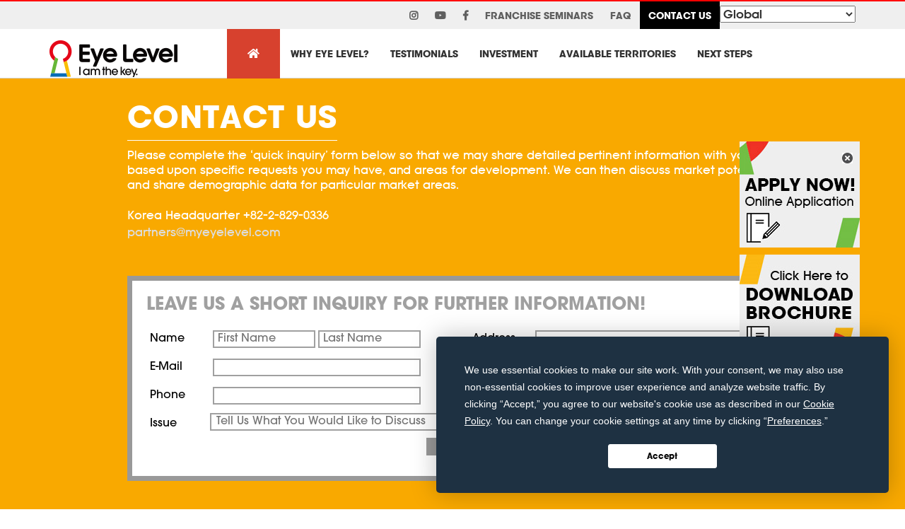

--- FILE ---
content_type: text/html; charset=UTF-8
request_url: https://www.eyelevelfranchise.com/contact-us/
body_size: 25948
content:
 <!DOCTYPE html>
<!--[if lt IE 7]>      <html class="no-js lt-ie10 lt-ie9 lt-ie8 lt-ie7"> <![endif]-->
<!--[if IE 7]>         <html class="no-js lt-ie10 lt-ie9 lt-ie8"> <![endif]-->
<!--[if IE 8]>         <html class="no-js lt-ie10 lt-ie9"> <![endif]-->
<!--[if IE 9]>         <html class="no-js lt-ie10"> <![endif]-->
<!--[if gt IE 8]><!--> <html class="no-js"> <!--<![endif]-->

<head>
	<meta charset="utf-8">
	<meta http-equiv="X-UA-Compatible" content="IE=edge,chrome=1">
	<meta name="google-site-verification" content="WvEc1Si3z7zfk3EzQjOf-wDhno3HkSFTnx9ZCJNigAw" />
	<title>Eye Level | Contact Us</title>

<link rel="stylesheet" href="/wp-content/plugins/sitepress-multilingual-cms/res/css/language-selector.css?v=2.7.1" type="text/css" media="all" />
	<meta name="description" content="Contact Us Today for More Eye Level franchise Information">

	<meta name="keywords" content="contact us, eye level franchise">
     <meta name="viewport" content="width=device-width, initial-scale=1" />
  <link rel="canonical" href="http://www.eyelevelfranchise.com/contact-us/"/>
<meta property="og:url" content="http://www.eyelevelfranchise.com/contact-us/">
<meta property="og:title" content="Eye Level | Contact Us">
<meta property="og:description" content="Contact Us Today for More Eye Level franchise Information">
<meta property="og:image" content="http://www.eyelevelfranchise.com/wp-content/uploads/2019/11/eyelevel-open-graph-png.png">

	<!-- Place favicon.ico and apple-touch-icon.png in the root directory -->

	<link rel="stylesheet" href="/wp-content/themes/daekyo/css/libs/normalize.css" type="text/css">
	<link rel="stylesheet" href="/wp-content/themes/daekyo/css/libs/main.css" type="text/css">
    <link rel="stylesheet" href="/wp-content/themes/daekyo/css/libs/colors.css" type="text/css">
	<link rel="stylesheet" href="/wp-content/themes/daekyo/style.css" type="text/css">
    <link rel="stylesheet" href="/wp-content/themes/daekyo/fonts/fonts.css" type="text/css">
	<link rel="stylesheet" href="/wp-content/themes/daekyo/css/fonts2.css" type="text/css">
		<script src="https://app.termly.io/embed.min.js" type="text/x-javascript" data-auto-block="on" data-website-uuid="6a056861-05bc-4ce2-baef-8b63950d4bab"></script>
	<script src="/wp-content/themes/daekyo/js/libs/modernizr-2.6.2.min.js"></script>
	<script type="text/javascript">
	</script>
	<style>
      .country{display:none !important;}.etc{display:block !important;}
	</style>
	<!--[if lt IE 9]>
	<script src="/wp-content/themes/daekyo/js/libs/jquery-1.10.2.min.js"></script>
	<![endif]-->
	<!--[if gte IE 9]>
	<script src="/wp-content/themes/daekyo/js/libs/jquery-2.0.3.min.js"></script>
	<![endif]-->
	<!--[if !IE]> -->
	<script src="/wp-content/themes/daekyo/js/libs/jquery-2.0.3.min.js"></script>
	<!-- <![endif]-->
	<script src="/wp-content/themes/daekyo/js/libs/plugins.js"></script>
	<script src="/wp-content/themes/daekyo/js/libs/TweenMax.min.js"></script>
	<script src="/wp-content/themes/daekyo/js/main.js"></script>
	<script type="text/javascript" src="/wp-content/themes/daekyo/vendor/jquery/jquery-3.2.1.min.js"></script>
	<!--<script type="text/javascript" src="/wp-content/themes/daekyo/vendor/bootstrap/bootstrap.min.js"></script>-->
	<!--<link rel="stylesheet" href="/wp-content/themes/daekyo/vendor/bootstrap/bootstrap.min.css" />-->
	<link rel="stylesheet" href="https://use.fontawesome.com/releases/v5.7.2/css/all.css">
	<link rel="stylesheet" type="text/css" media="all" href="/wp-content/themes/daekyo/webslidemenu/dropdown-effects/fade-down.css" />
	<link rel="stylesheet" type="text/css" media="all" href="/wp-content/themes/daekyo/webslidemenu/dropdown-effects/fade-down.css" />
	<link rel="stylesheet" type="text/css" media="all" href="/wp-content/themes/daekyo/webslidemenu/webslidemenu.css" />
	<script type="text/javascript" language="javascript" src="/wp-content/themes/daekyo/webslidemenu/webslidemenu.js"></script>
	<link rel="stylesheet" type="text/css" media="all" href="/wp-content/themes/daekyo/webslidemenu/color-skins/white-red.css" />
	<link rel="stylesheet" type="text/css" media="all" href="/wp-content/themes/daekyo/webslidemenu/demo.css" />
	<link rel="stylesheet" type="text/css" href="/wp-content/themes/daekyo/bootstrap.css">

<script type="text/javascript">
$(document).ready(function(){

//언어선택 select Box
$('.langbox').toggle(
function(){
$('#langpop').slideDown(300);
},function(){
$('#langpop').slideUp(300);
});

});
</script>
<!-- Google tag (gtag.js) -->
<script async src="https://www.googletagmanager.com/gtag/js?id=G-3QN2SNV022"></script>
<script>
  window.dataLayer = window.dataLayer || [];
  function gtag(){dataLayer.push(arguments);}
  gtag('js', new Date());

  gtag('config', 'G-3QN2SNV022');
</script>
<script type="text/javascript" src="/wp-content/themes/daekyo/js/floating-1.12.js"></script>
<!-- Meta Pixel Code -->
<script>
!function(f,b,e,v,n,t,s)
{if(f.fbq)return;n=f.fbq=function(){n.callMethod?
n.callMethod.apply(n,arguments):n.queue.push(arguments)};
if(!f._fbq)f._fbq=n;n.push=n;n.loaded=!0;n.version='2.0';
n.queue=[];t=b.createElement(e);t.async=!0;
t.src=v;s=b.getElementsByTagName(e)[0];
s.parentNode.insertBefore(t,s)}(window, document,'script',
'https://connect.facebook.net/en_US/fbevents.js');
fbq('init', '3148781245371392');
fbq('track', 'PageView');
</script>
<noscript><img height="1" width="1" style="display:none"
src="https://www.facebook.com/tr?id=3148781245371392&ev=PageView&noscript=1"
/></noscript>
<!-- End Meta Pixel Code -->
</head>
<body class="en etc">
<!-- Mobile Header -->
  <div class="wsmobileheader clearfix ">
    <a id="wsnavtoggle" class="wsanimated-arrow"><span></span></a>
    <span class="smllogo"><a href=""><img src="/wp-content/themes/daekyo/img/header_logo.png" alt="Eye Level - I am the key"/ style="max-width:80%"></a></span>
		<a class="facebookicon" style="float:right;margin:15px 15px 0 0; font-size:30px;color:black" title="Facebook" href="http://www.facebook.com/globaleyelevel" target="_blank"><i class="fab fa-facebook-f"></i> <span class="mobiletext02">Facebook</span></a>
		<a class="youtubeicon" style="float:right;margin:15px 15px 0 0; font-size:30px;color:black"  title="Youtube" href="https://www.youtube.com/user/myeyelevel/" target="_blank"><i class="fab fa-youtube"></i> <span class="mobiletext02">Youtube</span></a>
		<a class="instagramicon" style="float:right;margin:15px 15px 0 0; font-size:30px;color:black"  title="Instagram" href="https://www.instagram.com/eyelevel_global/" target="_blank"><i class="fab fa-instagram"></i> <span class="mobiletext02">Instagram</span></a>
  </div>
  <!-- Mobile Header -->


  <div class="headtoppart clearfix">
    <div class="headerwp clearfix">
      <div class="headertopright">
		<select name="forma" onchange="location = this.options[this.selectedIndex].value;" style="margin-top:6px;float:right">
			 <option value="https://www.eyelevelfranchise.com" selected="">Global</option>
             <option value="https://nafranchise.myeyelevel.com">U.S.A</option>
			 <option value="https://hk.eyelevelfranchise.com">Hongkong (English)</option>
			 <option value="https://zh-hk.eyelevelfranchise.com">Hongkong (繁體中文)</option>
			 <option value="https://id.eyelevelfranchise.com">Indonesia</option>
			 <option value="https://my.eyelevelfranchise.com">Malaysia</option>
			 <option value="https://sg.eyelevelfranchise.com">Singapore</option>
			 <option value="https://uk.eyelevelfranchise.com">United Kingdom</option>
		</select>		
		<a class="active" href="/contact us/">CONTACT US</a>  	  	
		<a class="" href="/faq/">FAQ</a>
		<a class=""  href="/franchise_seminars/">FRANCHISE SEMINARS</a>
		<a class="facebookicon" title="Facebook" href="http://www.facebook.com/globaleyelevel" target="_blank"><i class="fab fa-facebook-f"></i> <span class="mobiletext02">Facebook</span></a>
		<a class="youtubeicon" title="Youtube" href="https://www.youtube.com/user/myeyelevel/" target="_blank"><i class="fab fa-youtube"></i> <span class="mobiletext02">Youtube</span></a>
		<a class="instagramicon" title="Instagram" href="https://www.instagram.com/eyelevel_global/" target="_blank"><i class="fab fa-instagram"></i> <span class="mobiletext02">Instagram</span></a>
      </div>
    </div>
  </div>
  <div class="wsmainfull clearfix">
    <div class="wsmainwp clearfix">


      <div class="desktoplogo"><a href="/"><img src="/wp-content/themes/daekyo/img/header_logo.png" alt="Eye Level - I am the key"/></a></div>
      <!--Main Menu HTML Code-->
      <nav class="wsmenu clearfix">
        <ul class="wsmenu-list">
          <li><a href="" class="active menuhomeicon"><i class="fas fa-home"></i><span
                class="hometext">&nbsp;&nbsp;Home</span></a></li>
          <li><a class="" href="/why-eye-level/">WHY EYE LEVEL? </a>
          </li>
		  <li><a class="" href="/testimonials/">TESTIMONIALS</a>
          </li>
		  <li><a class="" href="/investment/">INVESTMENT</a>
          </li>
		  <li><a class="" href="/available_territories/">AVAILABLE TERRITORIES</a>
          </li>
		  <li><a class="" href="/next-steps/">NEXT STEPS</a>
          </li>
		  <!--<li class="hidedesktop"><a class="" href="/franchise_seminars/">FRANCHISE SEMINARS</a></li>-->
		  <li class="hidedesktop"><a class=""href="/faq/">FAQ</a></li>
		  <li class="hidedesktop"><a class="active"href="/contact us/">CONTACT US</a></li>
		  <li class="hidedesktop">
		  	<div id="floatdiv2">  
				<a class="apply-now" href="#" onclick="_gaq.push(['_trackEvent', 'Submit', 'Information Request', 'Application Form',, false]);"><img src="/wp-content/themes/daekyo/img/apply.jpg"></a>
			</div>
		  </li>
        </ul>
      </nav>
      <!--Menu HTML Code-->
    </div>
  </div>

<!-- Google Code for Remarketing Tag -->
<!--------------------------------------------------
Remarketing tags may not be associated with personally identifiable information or placed on pages related to sensitive categories. See more information and instructions on how to setup the tag on: http://google.com/ads/remarketingsetup
--------------------------------------------------->
<div style="display:none">
<script type="text/javascript">
/* <![CDATA[ */
var google_conversion_id = 975290877;
var google_custom_params = window.google_tag_params;
var google_remarketing_only = true;
/* ]]> */
</script>
<script type="text/javascript" src="//www.googleadservices.com/pagead/conversion.js">
</script>
<noscript>
<div style="display:inline;">
<img height="1" width="1" style="border-style:none;" alt="" src="//googleads.g.doubleclick.net/pagead/viewthroughconversion/975290877/?value=0&amp;guid=ON&amp;script=0"/>
</div>
</noscript>
</div>

<div id="floatdiv" style="position:absolute;50px;top:100px;right:1px; z-index:10000">  
<style>
/*#floatdiv{right:5%!important}*/
</style>
<a class="apply-now" href="#" onClick="_gaq.push(['_trackEvent', 'Submit', 'Information Request', 'Application Form',, false]);"><img src="/wp-content/themes/daekyo/img/eye_level_now.jpg?v210311" /></a>
<div style="position:absolute;top:10px;right:10px;z-index:110"><a href="#" onclick="return floatingMenu.hide()"><img src="/wp-content/themes/daekyo/img/close_btn.jpg" style="width:15px;height:15px;"/></a></div>
<!--a style="top: 230px; right: 0px; position: absolute; z-index: 110;" href="http://www.facebook.com/eyelevelfranchise" target="_blank"><img style="width: 170px; height: 225px;" src="/wp-content/uploads/2016/04/banner_160407.jpg"></a-->
<div style="top: 160px; right: 0px; position: absolute; z-index: 110;"><a href="/down.php?filename=guide_to_eye_level_education.pdf" style="text-decoration:none"><img src="/wp-content/themes/daekyo/img/brochure.jpg?v210311"></a></div>
</div>  

<div id="applyContainer">
    <div id="applyNow">
        <a href="#" target="_blank" onclick="_gaq.push(['_trackEvent', 'Submit', 'Information Request', 'Application Form',, false]);">
            <img src="/wp-content/themes/daekyo/img/banner.png" />
        </a>
    </div>
</div>

	<div id="container">
		<header>

			<!--<div class="row desktopheader">
				<div class="cell">
					<figure>
	<a href='/'><img src="/wp-content/themes/daekyo/img/header_logo.png" alt="Eye Level - I am the key"/>
	</a></figure>
				</div>
				<div class="cell right desktop-menu">
										<nav id="top-nav">
						<ul>
                            <li id="menu-item-69" class="menu-item menu-item-type-post_type menu-item-object-page menu-item-69"><a href="https://www.eyelevelfranchise.com/franchise_seminars/">Franchise seminars</a></li>
<li id="menu-item-76" class="menu-item menu-item-type-post_type menu-item-object-page menu-item-76"><a href="https://www.eyelevelfranchise.com/faq/">FAQ</a></li>
<li id="menu-item-75" class="menu-item menu-item-type-post_type menu-item-object-page current-menu-item page_item page-item-73 current_page_item menu-item-75"><a href="https://www.eyelevelfranchise.com/contact-us/" aria-current="page">CONTACT US</a></li>
							<li>
							<select name="forma" onchange="location = this.options[this.selectedIndex].value;">
							 <option value="http://www.eyelevelfranchise.com" selected>Global</option>
							 <option value="http://us.eyelevelfranchise.com">U.S.A</option>
							 <option value="http://cn.eyelevelfranchise.com">China</option>
							 <option value="http://hk.eyelevelfranchise.com">Hongkong (English)</option>
							 <option value="http://zh-hk.eyelevelfranchise.com">Hongkong (繁體中文)</option>
							 <option value="http://id.eyelevelfranchise.com">Indonesia</option>
							 <option value="http://in.eyelevelfranchise.com">India</option>
							 <option value="http://my.eyelevelfranchise.com">Malaysia</option>
							 <option value="http://sg.eyelevelfranchise.com">Singapore</option>
							 <option value="http://tw.eyelevelfranchise.com">Taiwan</option>
							 <option value="http://uk.eyelevelfranchise.com">United Kingdom</option>
							</select>
							</li>
						</ul>
					</nav>
					<nav id="main-nav">

                            <li id="menu-item-216" class="menu-item menu-item-type-custom menu-item-object-custom menu-item-216"><a href="/why-eye-level">Why Eye Level?</a></li>
<li id="menu-item-1380" class="menu-item menu-item-type-post_type menu-item-object-page menu-item-1380"><a href="https://www.eyelevelfranchise.com/testimonials/">Testimonials</a></li>
<li id="menu-item-61" class="menu-item menu-item-type-post_type menu-item-object-page menu-item-61"><a href="https://www.eyelevelfranchise.com/investment/">Investment</a></li>
<li id="menu-item-64" class="menu-item menu-item-type-post_type menu-item-object-page menu-item-64"><a href="https://www.eyelevelfranchise.com/available_territories/">Available Territories</a></li>
<li id="menu-item-60" class="menu-item menu-item-type-post_type menu-item-object-page menu-item-60"><a href="https://www.eyelevelfranchise.com/next-steps/">Next steps</a></li>

					</nav>
				</div>
			</div>-->
		</header>

<!-- asdasd -->

  
<script type="text/javascript">  
    floatingMenu.add('floatdiv',  
        {  
            targetRight: 1,   
            targetTop: 200,  
            snap: true  
        });

		floatingMenu.hide = function()
		{
			floatingArray[0].menu.style.visibility='hidden';
			return false;
		}
		
		floatingMenu.show = function()
		{
			floatingArray[0].menu.style.visibility='';
			return false;
		}

		
</script>  
<!-- asdasd -->
  <div id="contents" class="orange">
    <div id="contents_wrapper">
        <h1>CONTACT US</h1>
        <p>Please complete the ‘quick inquiry’ form below so that we may share detailed pertinent information with you,<br />
based upon specific requests you may have, and areas for development. We can then discuss market potential<br />
and share demographic data for particular market areas.</p>
<div class="country in">
<h3>Daekyo</h3>
<p>Korea Headquarter +82-2-829-0336 <a href="mailto:partners@myeyelevel.com" target="_blank">partners@myeyelevel.com</a></p>
</div>
<div class="country tw">
<h3>Daekyo taiwan</h3>
<p>Korea Headquarter +82-2-829-0336 <a href="mailto:partners@myeyelevel.com" target="_blank">partners@myeyelevel.com</a></p>
</div>
<div class="country us">
<h3>Daekyo America</h3>
<hr class="hr_u" />
<table class="contact">
<thead>
<tr>
<td class="address">Regional Office</td>
<td class="phone">Phone</td>
<td class="email">Email</td>
</tr>
</thead>
<tbody>
<tr>
<td>&#8211; Washington DC Branch <strong>(Bill Helmstadter)</strong></td>
<td class="phone">(551) 265-0831</td>
<td><a href="mailto:bill.helmstadter@myeyelevel.com" target="_blank">bill.helmstadter@myeyelevel.com</a></td>
</tr>
<tr>
<td>&#8211; Dallas / Atlanta Branch <strong>(Kevin Ellwood)</strong></td>
<td class="phone">(678) 733-5383</td>
<td><a href="mailto:kevin.ellwood@myeyelevel.com" target="_blank">kevin.ellwood@myeyelevel.com</a></td>
</tr>
<tr>
<td>&#8211; Los Angeles / San Francisco <strong>(Timothy Lin)</strong></td>
<td class="phone">(213) 435-0056</td>
<td><a href="mailto:timothy.lin@myeyelevel.com" target="_blank">timothy.lin@myeyelevel.com</a></td>
</tr>
<tr>
<td>&#8211; Chicago Branch <strong>(Timothy Lin)</strong></td>
<td class="phone">(213) 435-0056</td>
<td><a href="mailto:timothy.lin@myeyelevel.com" target="_blank">timothy.lin@myeyelevel.com</a></td>
</tr>
<tr>
<td>&#8211; New York / New Jersey / Alaska / Hawaii / Canada <strong>(Xavier Kim)</strong></td>
<td class="phone">(201) 655-2575</td>
<td><a href="mailto:xavier.kim@myeyelevel.com" target="_blank">xavier.kim@myeyelevel.com</a></td>
</tr>
</tbody>
<tfoot>
<tr>
<td class="hr" colspan="3"></td>
</tr>
</tfoot>
</table>
</div>
<div class="country my">
<h3>Daekyo Malaysia</h3>
<hr class="hr_u" />
<table class="contact">
<thead>
<tr>
<td class="addr">Regional Office</td>
<td class="contacts">Phone &amp; fax</td>
</tr>
</thead>
<tbody>
<tr>
<td>50-G-2 Wisma UOA, Jalan Dungun, Bukit Damasara,<br />
50490 Kuala Lumpur, MALAYSIA</td>
<td>Tel: 60-3-2093-1909<br />
Fax: 60-3-2093-2909</td>
</tr>
</tbody>
<tfoot>
<tr>
<td class="hr" colspan="2"></td>
</tr>
</tfoot>
</table>
</div>
<div class="country hk">
<h3>Daekyo Hong Kong</h3>
<hr class="hr_u" />
<table class="contact">
<thead>
<tr>
<td class="addr">Regional Office</td>
<td class="contacts">Phone &amp; fax</td>
</tr>
</thead>
<tbody>
<tr>
<td>Unit 601, Island Place Tower, 510 Kings Road, North Point, Hong Kong</td>
<td>Tel: 852-2104-0188~9<br />
Fax: 852-2104-0190</td>
</tr>
</tbody>
<tfoot>
<tr>
<td class="hr" colspan="2"></td>
</tr>
</tfoot>
</table>
<h3>Daekyo Beijing</h3>
<hr class="hr_u" />
<table class="contact">
<thead>
<tr>
<td class="addr">Regional Office</td>
<td class="contacts">Phone &amp; fax</td>
</tr>
</thead>
<tbody>
<tr>
<td>A2028, Yandong Building, 21 Zhuang, 2 Hao, Wanhongxi Road, Dongzhimenwai, Chaoyangqu, Beijing, CHINA</td>
<td>Tel: 86-10-8472-0730~2<br />
Fax: 86-10-8472-0733</td>
</tr>
<tr>
<td>Shijicheng 22-3-302, Heiniucheng Road, Hexi District, Tianjin, China</td>
<td>Tel: 86-22-8829-3761<br />
Fax: 86-22-8829-5445</td>
</tr>
</tbody>
<tfoot>
<tr>
<td class="hr" colspan="2"></td>
</tr>
</tfoot>
</table>
<h3>Daekyo Shanghai</h3>
<hr class="hr_u" />
<table class="contact">
<thead>
<tr>
<td class="addr">Regional Office</td>
<td class="contacts">Phone &amp; fax</td>
</tr>
</thead>
<tbody>
<tr>
<td>607, Wuzhong Business Building, No. 1099 Wuzhong Road, Shanghai, China</td>
<td>Tel: 86-21-6145-8323~4<br />
Fax: 86-21-6145-8325</td>
</tr>
</tbody>
<tfoot>
<tr>
<td class="hr" colspan="2"></td>
</tr>
</tfoot>
</table>
</div>
<div class="country sg">
<h3>Daekyo Singapore</h3>
<hr class="hr_u" />
<table class="contact">
<thead>
<tr>
<td class="addr">Regional Office</td>
<td class="contacts">Phone &amp; fax</td>
</tr>
</thead>
<tbody>
<tr>
<td>3501 Jalan Bukit Merah #01-02 Rubikon Singapore 159460</td>
<td>Tel: 65-6397-6117<br />
Fax: 65-6397-6317</td>
</tr>
</tbody>
<tfoot>
<tr>
<td class="hr" colspan="2"></td>
</tr>
</tfoot>
</table>
</div>
<div class="country etc">Korea Headquarter +82-2-829-0336<br />
<a href="mailto:partners@myeyelevel.com" target="_blank">partners@myeyelevel.com</a></div>
<div id="floatdiv2" class="hidedesktop" style="padding-top: 30px;"><a class="apply-now" href="#"><img decoding="async" src="/wp-content/themes/daekyo/img/apply.jpg" alt="" /></a></div>

        	
	<!-- <iframe style="border:7px solid #999 !important;" src="http://www.myeyelevel.com/DMajor/onlineApplication_global.aspx" id="fixedForm" frameborder="0" scrolling="no" > </iframe>-->
    <iframe style="border:7px solid #999 !important;" src="/form-inquiry3.php" id="fixedForm" frameborder="0" scrolling="no" style="width:900px;height:300px;"> </iframe>


    </div>
  </div>

<div id="termly-embed" name="termly-embed" data-id="8e42332b-79b3-4466-bf65-cda94ed894c1" data-type="iframe" class="iframe-container" style="width:100%;max-width: 600px;height:100vh; display:none;"></div>
<script type="text/x-javascript">
function showpolicy()
{
	(function(d,s,id){var js,tjs=d.getElementsByTagName(s)[0];if(d.getElementById(id))return;js=d.createElement(s);js.id=id;js.src="https://app.termly.io/embed-policy.min.js";tjs.parentNode.insertBefore(js,tjs);}(document,'script','termly-jssdk'));
	$("#termly-embed").show();
}
</script>

	<footer>
        <div class="footer-top">
            <div class="footer-nav __inner">
				<h1>Education Franchise - EYE Level</h1>
				<ul style="float: left;width: 33%;padding: 0;list-style: none;margin: 0;line-height: 25px;">
					<li><a href="/privacy-policy/">Privacy Policy</a></li>
					<li><a href="/cookie-policy/">Cookie Policy</a></li>
					<li><a href="#" onclick="window.displayPreferenceModal();return false;" id="termly-consent-preferences">Cookie Preferences</a></li>
				</ul>
				<ul style="float:left;width:33%;padding: 0;list-style: none;margin: 0;line-height: 25px;">
					<li><a href="/faq/">FAQ</a></li>
					<li><a href="/contact-us/">Contact Us</a></li>
					<li><a href="/eye-level-franchise-history/">Eye Level Franchise History</a></li>
				</ul>
				<div style="float:left;width:33%;padding:0;">
                    <div class="dropdown">
                        <button type="button" class="dropdown-toggle" onclick="$(this).next().toggle()">Quick Links</button>
                        <nav id="footer-nav" class="dropdown-menu">
							<ul id="menu-footer-menu" class="menu"><li id="menu-item-67" class="menu-item menu-item-type-custom menu-item-object-custom menu-item-67"><a target="_blank" rel="noopener" href="http://www.myeyelevel.com">www.myeyelevel.com</a></li>
<li id="menu-item-68" class="menu-item menu-item-type-custom menu-item-object-custom menu-item-68"><a target="_blank" rel="noopener" href="http://eng.daekyo.com/En/Default.aspx?pgmId=DKEN10001">www.daekyo.com</a></li>
</ul>                        </nav>
                    </div>
                </div>
			</div>
		</div> 
		<div class="footer-bottom">
            <div class="__inner">
				<figure><img src="/wp-content/themes/daekyo/img/footer_logo.png" alt=""/></figure>
				<div class="footer-bottom-mo">
                    <div class="mo">
						<div class="lists-box">
                            <ul class="lists">
                                <li><a href="/privacy-policy/">Privacy Policy</a></li>
								<li><a href="#" onclick="window.displayPreferenceModal();return false;" id="termly-consent-preferences">Cookie Preferences</a></li>
                            </ul>
                            <ul class="lists">
                                <li><a href="/cookie-policy/">Cookie Policy</a></li>
                            </ul>
                        </div>
                        <div class="dropdown">
							<button type="button" class="dropdown-toggle" onclick="$(this).next().toggle()">Quick Links</button>
							<nav id="footer-nav" class="dropdown-menu">
								<ul id="menu-footer-menu-1" class="menu"><li class="menu-item menu-item-type-custom menu-item-object-custom menu-item-67"><a target="_blank" rel="noopener" href="http://www.myeyelevel.com">www.myeyelevel.com</a></li>
<li class="menu-item menu-item-type-custom menu-item-object-custom menu-item-68"><a target="_blank" rel="noopener" href="http://eng.daekyo.com/En/Default.aspx?pgmId=DKEN10001">www.daekyo.com</a></li>
</ul>							</nav>
						</div>
					</div>
					<address id="copyright">COPYRIGHT © 2016-2023 DAEKYO CO., LTD. <br class="mo">ALL RIGHTS RESERVED.</address>
				</div>
			</div>
		</div>
	</footer>
</div>
<!--<div name="termly-embed" data-id="8e42332b-79b3-4466-bf65-cda94ed894c1" data-type="iframe"></div>
<script type="text/x-javascript">(function(d, s, id) {
  var js, tjs = d.getElementsByTagName(s)[0];
  if (d.getElementById(id)) return;
  js = d.createElement(s); js.id = id;
  js.src = "https://app.termly.io/embed-policy.min.js";
  tjs.parentNode.insertBefore(js, tjs);
}(document, 'script', 'termly-jssdk'));</script>
--><div id="application_form">
<!--  <div id="wrappapp" class="global" style="width:100%;max-width: 600px; height: 796px;">    -->
<script type="text/javascript">
$(document).ready(function(){
  $(window).resize(function(){
    $("iframe.global").height($(window).height()-50);
    $("iframe.global").width($(window).width()-50);
  });
});
</script>
<div class="iframe-container" id="wrappapp" style="width:100%;max-width: 600px;height:100vh; ">
	   <iframe style="border:7px solid #999 !important;" src="/form-popup-inquiry.php?etc" id="applicationForm" class="global" frameborder="0" scrolling="yes" style="max-width:600px;"> </iframe>

      <button></button>
  </div>
</div>
</body>
</html>


--- FILE ---
content_type: text/html; charset=UTF-8
request_url: https://www.eyelevelfranchise.com/form-inquiry3.php
body_size: 18866
content:
<html xmlns="http://www.w3.org/1999/xhtml">
	<head>
	<meta charset="utf-8">
	<meta http-equiv="X-UA-Compatible" content="IE=edge">
	<title>ONLINE APPLICATION</title>
	<!--[if lt IE 9]>
	<script src="https://www.eyelevelfranchise.com/wp-content/themes/daekyo/js/libs/jquery-1.10.2.min.js"></script>
	<![endif]-->
	<!--[if gte IE 9]>
	<script src="https://www.eyelevelfranchise.com/wp-content/themes/daekyo/js/libs/jquery-2.0.3.min.js"></script>
	<![endif]-->
	<!--[if !IE]> -->
	<script src="https://www.eyelevelfranchise.com/wp-content/themes/daekyo/js/libs/jquery-2.0.3.min.js"></script>
	<!-- <![endif]-->
	<!--[if lt IE 11]>
		<script type="text/javascript">
		  $(document).ready(function() {
				var $form1 = $('#form1');
				/* $form1.addClass('ie10Form'); */
				$form1.css('width','920px');
		  });
		</script>
	<![endif]-->
	<link rel="stylesheet" href="/wp-content/themes/daekyo/css/fonts2.css">
<!-- Google tag (gtag.js) -->
<script async src="https://www.googletagmanager.com/gtag/js?id=G-3QN2SNV022"></script>
<script>
  window.dataLayer = window.dataLayer || [];
  function gtag(){dataLayer.push(arguments);}
  gtag('js', new Date());

  gtag('config', 'G-3QN2SNV022');
</script>

<!-- Meta Pixel Code -->
<script>
!function(f,b,e,v,n,t,s)
{if(f.fbq)return;n=f.fbq=function(){n.callMethod?
n.callMethod.apply(n,arguments):n.queue.push(arguments)};
if(!f._fbq)f._fbq=n;n.push=n;n.loaded=!0;n.version='2.0';
n.queue=[];t=b.createElement(e);t.async=!0;
t.src=v;s=b.getElementsByTagName(e)[0];
s.parentNode.insertBefore(t,s)}(window, document,'script',
'https://connect.facebook.net/en_US/fbevents.js');
fbq('init', '3148781245371392');
fbq('track', 'PageView');
</script>
<noscript><img height="1" width="1" style="display:none"
src="https://www.facebook.com/tr?id=3148781245371392&ev=PageView&noscript=1"
/></noscript>
<!-- End Meta Pixel Code -->

<style>
body
{
width: 100%;
max-width:930px;
font-family: ITCAvantGardeStd; texgyreadventor,Arial, _sans;
line-height: 1.9em;
margin: 0;
overflow: hidden;
}
div {
display: block;
}
.content{
	width:100%;
	max-width:930px;
}

#form1 {
padding: 20px;
width:100%;
max-width: 930px;
/*width: 920px \0/IE8+9;*/
color: #a0a0a0;
/* border: 10px solid #999; */
font-size: 1em;
-webkit-box-sizing: border-box;
-moz-box-sizing: border-box;
box-sizing: border-box;
background-color: #fff;
}
#form1 h1 {
font-weight:700;
text-transform: uppercase;
font-size: 25px;
margin-top:0;
}
#form1 .label {
font-weight:100;
width: 80px;
margin: 0 5px;
text-transform: capitalize;
color:#000;
}
#form1 input {
width: 138px;
height: 25px;
border: #a0a0a0 2px solid;
}
#form1 textarea {
	width: 138px;
	height: 25px;
	border: #a0a0a0 2px solid;
}
#form1 .email {

}
#form1 .row {
margin: 10px 0;
}
#form1 .label.large {
width: 80px;
}
input, select, textarea {
font-family: ITCAvantGardeStd;
font-weight:100;
font-size: 100%;
margin: 0;
vertical-align: baseline;
text-transform: none;
}
select {
-webkit-appearance: menulist;
box-sizing: border-box;
align-items: center;
border: 1px solid;
border-image-source: initial;
border-image-slice: initial;
border-image-width: initial;
border-image-outset: initial;
border-image-repeat: initial;
white-space: pre;
-webkit-rtl-ordering: logical;
color: black;
background-color: white;
cursor: default;
border-radius: 0px;
border-color: rgb(169, 169, 169);
}
#form1 #ibnSend {
width: 75px;
padding: 3px 0;
color: #FFF;
border: none;
background: #999;
}
.red #form1 #ibnSend {
background-color: #CC292A
}
.blue #form1 #ibnSend {
background-color: #0062B1
}
.yellow #form1 #ibnSend {
background-color: #f9a900
}
.green #form1 #ibnSend {
background-color: #5fb232
}
#form1 .label, .input {
display: inline-block;
}
.form.usa input.full {
width: 500px;
padding: 7px;
color: #FFF;
background: #a0a0a0;
-webkit-box-sizing: border-box;
-moz-box-sizing: border-box;
box-sizing: border-box;
}
input[type="button"] {
-webkit-appearance: button;
cursor: pointer;
}

.layer .bg {
position: absolute;
top: 0;
left: 0;
width: 100%;
height: 100%;
background: #000;
opacity: .5;
}

.layer_area {
position: absolute;
left: 50%;
top: 50%;
background: #fff;
padding: 30px;
border: 2px solid #ddd;
}

.txtComments{
width: 755px !important;
width: 761px \0/IE8+9 !important;

}

@media screen and (min-width: 886px){
#row1-1{float:left;min-width:180px;}
#row1-2{}
#row2-1{float:left;min-width:180px;}
#row2-2{}
#row3-1{float:left;min-width:180px;}
#row3-2{}
#row4-1{float:left;}
#row4-2{}
}

@media screen and (max-width: 885px) and (min-width: 320px){
#row1-1{}
#row1-2{}
#row2-1{}
#row2-2{}
#row3-1{}
#row3-2{}
#row4-1{float:left;}
#row4-2{}
}
/* 모바일최적화 : 아이프레임 사이즈 900px 이하 부터 적용 시작*/
@media all and (max-width: 900px) {
    #form1{
        width:100%!important;
    }
    #form1 .input{
        display: block;
        margin-right:0!important;
        width: 100%;
    }
    #form1 .input .txtComments{
        max-width:100%;
    }
    #form1 .input input,#form1 .input select{
        width:100%!important;
        height:40px!important;
    }
    #form1 .input input::placeholder{font-size: 80%;}
    #form1 .input #txtFirstName{
        margin-bottom: 5px!important;
    }
    #form1 .label{
        margin:10px 0 0!important;
    }
    #form1 .row{
        margin:0!important;
    }
    #form1 #ibnSend{
        margin-top: 20px;
    }
}
/* 모바일최적화 : 아이프레임 사이즈 900px 이하 부터 적용 끝*/


</style>
<body>
<form method="post" action="" id="form1" name="form1" class="form-fixed global">
<div class="aspNetHidden">
<input type="hidden" name="action" id="action" value="foot" />
<input type="hidden" name="source" id="source" value="https://www" />
<input type="hidden" name="leadForm" id="leadForm" value="https://www.eyelevelfranchise.com" />
<input type="hidden" name="__EVENTTARGET" id="__EVENTTARGET" value="" />
<input type="hidden" name="__EVENTARGUMENT" id="__EVENTARGUMENT" value="" />
</div>


<script type="text/javascript">
$(function() {
  var params = new URLSearchParams(location.search)
  var type = params.get('type')
  var path = parent.document.location.pathname.replace(/\//gi, '')

  switch (path) {
    case '':
    case 'why-eye-level':
    case 'franchise_seminars':
      type = 'red'
      break;

    case 'testimonials':
    case 'next-steps':
    case 'faq':
      type = 'blue'
      break;

    case 'investment':
    case 'contact%20us':
    case 'eye-level-franchise-history':
      type = 'yellow'
      break;

    case 'available_territories':
      type = 'green'
      break;

    default:
      break;
  }

  $('body').addClass(type)
})

var theForm = document.forms['form1'];
if (!theForm) {
    theForm = document.form1;
}
function doPostBack(eventTarget, eventArgument) {
    if (!theForm.onsubmit || (theForm.onsubmit() != false)) {
        theForm.__EVENTTARGET.value = eventTarget;
//        theForm.__EVENTARGUMENT.value = eventArgument;
        theForm.__EVENTARGUMENT.value = jQuery("select[name=ddlCountry]").val();
//        theForm.submit();
    }
}


	function EmailCheck(Email) {
		var reg = new RegExp("^[\\w\\-]+(\\.[\\w\\-_]+)*@[\\w\\-]+(\\.[\\w\\-]+)*(\\.[a-zA-Z]{2,3})$", "gi");
		if (!reg.test(Email)) {
			return false;
		}
		else {
			return true;
		}
	}

	function SendInquiry()
	{

        if (jQuery("select[name=ddlCountry]").val() == "0") {
            alert("Please choose a Country");
            jQuery("select[name=ddlCountry]").focus();
            return false;
        }

		if (jQuery("input[name=txtFirstName]").val().replace(/ /g, '').length == 0) {
			alert('First name cannot be empty');
			jQuery("input[name=txtFirstName]").focus();
			return;
		}

		if (jQuery("input[name=txtLastName]").val().replace("First Name", "").replace(/ /g, "").length < 1) {
		    alert("Last name cannot be empty");
		    jQuery("input[name=txtLastName]").focus();
		    return false;
		}

		if (jQuery("input[name=txtPhone]").val().replace(/ /g, "").length < 2) {
		    alert("Phone Number cannot be empty");
		    jQuery("input[name=txtPhone]").focus();
		    return false;
		}

		if (jQuery("input[name=txtEmail]").val().replace(/ /g, "").length < 1) {
		    alert("Email cannot be empty");
		    jQuery("input[name=txtEmail]").focus();
		    return false;
		}

		/*if (jQuery("input[id=txtEmail2]").val().replace(/ /g, "").length < 1) {
		    alert("Email cannot be empty");
		    jQuery("input[id=txtEmail2]").focus();
		    return false;
		}*/


		var Email = jQuery("input[name=txtEmail]").val();
		if (!EmailCheck(Email)) {
		    alert("Email cannot be empty");
		    jQuery("input[name=txtEmail]").focus();
		    return false;
		}

		if (jQuery("input[name=txtZipcode]").val().replace(/ /g, "").length < 1) {
		    alert("Zipcode cannot be empty");
		    jQuery("input[name=txtZipcode]").focus();
		    return false;
		}

		if (jQuery("input[name=txtAddress]").val().replace(/ /g, "").length < 1) {
		    alert("Address cannot be empty");
		    jQuery("input[name=txtAddress]").focus();
		    return false;
		}

		if (jQuery("#txtComments").val().replace(/ /g, "").length < 1) {
		    alert("Please provide your questions or comments.");
		    jQuery("#txtComments").focus();
		    return false;
		}


		var source= jQuery("input[name=source]").val();
		var _leadForm = jQuery("input[name=leadForm]").val();

		var txtFirstName = jQuery("input[name=txtFirstName]").val();
		var txtLastName = jQuery("input[name=txtLastName]").val();
		var txtPhone = jQuery("input[name=txtPhone]").val();

		var txtAddress = jQuery("input[name=txtAddress]").val();
		var txtZipcode = jQuery("input[name=txtZipcode]").val();
		var txtComments = jQuery("input[name=txtComments]").val();

		var __EVENTTARGET = jQuery("input[name=__EVENTTARGET]").val();
		var __EVENTARGUMENT = jQuery("input[name=__EVENTARGUMENT]").val();
		var __LASTFOCUS = jQuery("input[name=__LASTFOCUS]").val();
		var __VIEWSTATE = jQuery("input[name=__VIEWSTATE]").val();

		var __EVENTVALIDATION = jQuery("input[name=__EVENTVALIDATION]").val();

		var hdfUploadFile = jQuery("input[name=hdfUploadFile]").val();
		var hdfParentUrl = jQuery("input[name=hdfParentUrl]").val();

		var action = jQuery("input[name=action]").val();


		if(Email.indexOf("@") != '-1')
		{
			var txtEmail = jQuery("input[name=txtEmail]").val().split("@");
			var txtEmail1 = txtEmail[0];
			var txtEmail2 = txtEmail[1];
			jQuery("input[name=txtEmail1]").val(txtEmail1);
			jQuery("input[name=txtEmail2]").val(txtEmail2);
		}else
		{
			var txtEmail = jQuery("input[name=txtEmail]").val();
			var txtEmail1 = jQuery("input[name=txtEmail]").val();
			var txtEmail2 = "";
			jQuery("input[name=txtEmail1]").val(txtEmail1);
			jQuery("input[name=txtEmail2]").val(txtEmail2);
		}
		if (!ajaxcalled){
 		fbq('track', 'SubmitApplication');

		ajaxcalled = true;
		jQuery.ajax({
			url: "/franchise_submit.php",
			type: "POST",
			data: {"action" : action, "txtFirstName": txtFirstName, "txtLastName" : txtLastName, "txtPhone" : txtPhone, "txtEmail" : Email, "txtEmail1" : txtEmail1, "txtEmail2" : txtEmail2, "txtAddress" : txtAddress, "txtZipcode" : txtZipcode, "txtComments" : txtComments, "__EVENTTARGET" : __EVENTTARGET, "__EVENTARGUMENT" : __EVENTARGUMENT , "__LASTFOCUS" : __LASTFOCUS , "__VIEWSTATE" : __VIEWSTATE , "__EVENTVALIDATION" : __EVENTVALIDATION , "hdfUploadFile" : hdfUploadFile , "hdfParentUrl" : hdfParentUrl, "leadForm" : _leadForm, "source" : source  },
			beforeSend: function(){
				//layer_open_log('layer1');
				//ShowStatus( "AJAX - beforeSend() 1" );
			},

			complete: function(){
				$('.layer').fadeOut();
				//ShowStatus( "AJAX - complete() 2 " );
			},
			success: function (data) {
				//ShowStatus( "AJAX - success() 3 " );

				ajaxcalled = false;

						//if(data == "1")
						//{
							//alert("?�상?�으�??�록?�었?�니??");
							// ?�송 ??
							location.href="https://www.eyelevelfranchise.com/form-inquiry-ok.php?action="+action+"&country=https://www&intype=3";
						//}else if(data == "0")
						//{
						//	alert("?�로???�일???�류가 ?�습?�다.");
						//}else if(data == "2")
						//{
						//	alert("?�메?�이 ?��? ?�록?�어 ?�습?�다.");
						//}


			}
		});}


	}
	var ajaxcalled = false;

		function ShowStatus( strStatus ){
			var jStatusList = $( "#ajax-status" );

			// Prepend the paragraph.
			jStatusList.html( "<p>" + strStatus + "</p>" );
		}

		function layer_open_log(el){

			//$('.layer').addClass('open');
			$('.layer').fadeIn();
			var temp = $('#' + el);
			if (temp.outerHeight() < $(document).height() ) temp.css('margin-top', '-'+temp.outerHeight()/2+'px');
			else temp.css('top', '0px');
			if (temp.outerWidth() < $(document).width() ) temp.css('margin-left', '-'+temp.outerWidth()/2+'px');
			else temp.css('left', '0px');
		}


	function textCounter(theField,theCharCounter,maxChars)
	{
        var strTemp        = "";
        var strLineCounter = 0;
        var strCharCounter = 0;
        var li_len         = 0;

        for (var i = 0; i < theField.value.length; i++)
        {
            var strChar = theField.value.substring(i, i + 1); //?�력�?
            var l = 0;

                if (strChar == '\n')
                {
                    strTemp += strChar;
                    strCharCounter += 2;
                    strLineCounter += 1;
                }
                else {
                    strTemp += strChar;
                    strCharCounter += (strTemp.charCodeAt(i) > 128) ? 2 : 1;
                }

                if(strCharCounter <= maxChars)
                {
                    li_len = i + 1;
                }
        }

        theCharCounter.value = maxChars - strCharCounter;
        //theLineCounter.value = maxLines - strLineCounter;

        if((maxChars - strCharCounter) < 0)
        {
            //alert("100 Byte 까�?�??�력 가?�합?�다.");

            theField.value = strTemp.substr(0, li_len);
            theCharCounter.value = 0;
        }
	}

</script>



<div class="content">
	<div class="layer" style="display:none;">
		<div class="bg"></div>
		<div class="layer_area" id="layer1">
			<div id="ajax-status" style="float: right ; width: 45% ;">
				show status
			</div>
		</div>
	</div>
	<h1>Leave us a short inquiry for further Information!</h1>
	<div class="row">
		<div id="row1-1">
			<div class="label">name</div>
			<div class="input" style="margin-right:68px;">
				<input name="txtFirstName" type="text" maxlength="30" id="txtFirstName" placeholder=" First Name" style="width: 145px; margin:0; padding:0" />
				<input name="txtLastName" type="text" maxlength="30" id="txtLastName" placeholder=" Last Name" style="width: 145px; margin:0; padding:0" />
			</div>
		</div>
		<div id="row1-2">
			<div class="label">address</div>
			<div class="input">
				<input name="txtAddress" type="text" maxlength="300" id="txtAddress" style="width:294px"/>
			</div>
		</div>
	</div>
	<div id="ctl00" class="row">
		<div id="row2-1">
			<div class="label email">E-Mail</div>
			<div class="input" style="margin-right:68px">
				<input name="txtEmail" type="text" maxlength="100" id="txtEmail" style="width: 294px";/>
				<input name="txtEmail1" type="hidden" maxlength="49" id="txtEmail1" />
				<input name="txtEmail2" type="hidden" maxlength="49" id="txtEmail2" />
			</div>
		</div>
		<div id="row2-2">
			<div id="countrydiv" class="label city">country</div>
			<div class="input">
				<select name="ddlCountry" onchange="javascript:doPostBack('ddlCountry','');" id="ddlCountry" style="width:294px">
					<option selected="selected" value="0">Country</option>
					<option value="0001">Australia</option>
					<option value="0022">Brazil</option>
					<option value="0017">Brunei</option>
					<option value="0002">Canada</option>
					<option value="0003">China</option>
					<option value="0018">China(GLOBAL)</option>
					<option value="0021">Dubai</option>
					<option value="0004">Germany</option>
					<option value="0005">Hong Kong</option>
					<option value="0023">India</option>
					<option value="0006">Indonesia</option><option value="0031">Japan</option>
					<option value="0024">Macau</option>
					<option value="0007">Malaysia</option>
					<option value="0008">Mexico</option>
					<option value="0009">New Zealand</option>
					<option value="0010">Philippines</option>
					<option value="0011">Singapore</option>
					<option value="0028">South Africa</option>
					<option value="0019">Taiwan</option>
					<option value="0013">Thailand</option>
					<option value="0015">U.S.A.</option>
					<option value="0020">UAE</option>
					<option value="0014">United Kingdom</option>
					<option value="0016">Vietnam</option>
					<option value="9998">Other</option>
				</select>
			</div>
		</div>
	</div>
	<div class="row">
		<div id="row3-1">
			<div class="label large">phone</div>
			<div class="input" style="margin-right:68px">
				<input name="txtPhone" type="text" maxlength="30" id="txtPhone" style="width: 294px" />
			</div>
			</div>
			<div id="row3-2">
			<div class="label large">zip code</div>
			<div class="input">
				<input name="txtZipcode" type="text" maxlength="10" id="txtZipcode" style="width: 294px" />
			</div>
		</div>
	</div>
	<div class="row">
		<div id="row4-1">
			<div class="label discus">Issue</div>
			</div>
			<div id="row4-2">
			<div class="input">
				<input type="hidden" name="remChars" value="0" size="4">
					<input name="txtComments" type="text" maxlength="100" id="txtComments" class="txtComments" placeholder=" Tell Us What You Would Like to Discuss" onkeyup="textCounter(form1.txtComments,form1.remChars,100);">
				</input>
			</div>
		</div>
	</div>
	<div class="row">
		<div style="width:75px; height:28px; margin:0 auto">
			<input type="button" name="ibnSend" value="SEND" onclick="javascript:SendInquiry();" id="ibnSend" />
			<input type="hidden" name="hdfUploadFile" id="hdfUploadFile" />
			<input type="hidden" name="hdfParentUrl" id="hdfParentUrl" value="https://www.eyelevelfranchise.com" />
		</div>
	</div>
	</form>
	<iframe name="ifr_hidden" id="ifr_hidden" src="" style="width:0px;height:0px;visibility:hidden;" frameborder="2"></iframe>
</div>
</body>
</html>


--- FILE ---
content_type: text/html; charset=UTF-8
request_url: https://www.eyelevelfranchise.com/form-popup-inquiry.php?etc
body_size: 27254
content:
<html xmlns="http://www.w3.org/1999/xhtml">
	<head>
	<meta charset="utf-8">
	<meta name="viewport" content="width=device-width, initial-scale=1, user-scalable=no">
	<meta http-equiv="X-UA-Compatible" content="IE=edge">
	<title>ONLINE APPLICATION</title>
	<!--[if lt IE 9]>
	<script src="https://www.eyelevelfranchise.com/wp-content/themes/daekyo/js/libs/jquery-1.10.2.min.js"></script>
	<![endif]-->
	<!--[if gte IE 9]>
	<script src="https://www.eyelevelfranchise.com/wp-content/themes/daekyo/js/libs/jquery-2.0.3.min.js"></script>
	<![endif]-->
	<!--[if !IE]> -->
	<script src="https://www.eyelevelfranchise.com/wp-content/themes/daekyo/js/libs/jquery-2.0.3.min.js"></script>
	<!-- <![endif]-->
<!-- Google tag (gtag.js) -->
<script async src="https://www.googletagmanager.com/gtag/js?id=G-3QN2SNV022"></script>
<script>
  window.dataLayer = window.dataLayer || [];
  function gtag(){dataLayer.push(arguments);}
  gtag('js', new Date());

  gtag('config', 'G-3QN2SNV022');
</script>

<!-- Meta Pixel Code -->
<script>
!function(f,b,e,v,n,t,s)
{if(f.fbq)return;n=f.fbq=function(){n.callMethod?
n.callMethod.apply(n,arguments):n.queue.push(arguments)};
if(!f._fbq)f._fbq=n;n.push=n;n.loaded=!0;n.version='2.0';
n.queue=[];t=b.createElement(e);t.async=!0;
t.src=v;s=b.getElementsByTagName(e)[0];
s.parentNode.insertBefore(t,s)}(window, document,'script',
'https://connect.facebook.net/en_US/fbevents.js');
fbq('init', '3148781245371392');
fbq('track', 'PageView');
</script>
<noscript><img height="1" width="1" style="display:none"
src="https://www.facebook.com/tr?id=3148781245371392&ev=PageView&noscript=1"
/></noscript>
<!-- End Meta Pixel Code -->
<style>
/*body 
{
width: 100%;
font-family: texgyreadventor,Arial, _sans;
line-height: 1.7em;
margin: 0;
background-color:white;
}
div {
display: block;
}
p {
display: block;
-webkit-margin-before: 1em;
-webkit-margin-after: 1em;
-webkit-margin-start: 0px;
-webkit-margin-end: 0px;
}
.form2 {
color: #666666;
padding: 30px;
font-size: 1em;
-webkit-box-sizing: border-box;
-moz-box-sizing: border-box;
box-sizing: border-box;
}
.form2.usa {
background-color: #fff;
padding: 20px;
}
h1 {
display: block;
font-size: 2em;
-webkit-margin-before: 0.67em;
-webkit-margin-after: 0.67em;
-webkit-margin-start: 0px;
-webkit-margin-end: 0px;
font-weight: bold;
}
.form2 h2 span{
float: right;
color: #666666;
font-size: 10pt;
font-weight: 100;
}
.form2 input,  .form2.usa button, .form2.usa input {
vertical-align: top;
border: #a0a0a0 2px solid;
font-family: texgyreadventor,Arial, _sans;
-webkit-box-sizing: initial;
-moz-box-sizing: initial;
box-sizing: initial;
width:100%!important;
max-width:500px;
}
.form2 label {
font-weight: 400;
text-transform: capitalize;
}
label {
cursor: default;
}
.form2-row {
margin: 2px 0;
padding-top:0;
width:100%;
}
#form-quistions {
width: 530px;
height: 160px;
}
.form2-row label {
width: 160px;
line-height: 100%;
display: inline-block;
}
.usa .form2-row .input {
display: inline-block;
width: 32014-04-1840px;
}
.usa .form2-row input.username {
width: 160px;
}
.usa .form2-row input.email {
width: 150px;
}
.form2.usa input.full{
width: 500px;
padding: 7px;
color: #FFF;
background: #a0a0a0;
-webkit-box-sizing: border-box;
-moz-box-sizing: border-box;
box-sizing: border-box;
}
#form-quistions .form2-row, #form-resume .form2-row {
height: auto;
}
.usa .form2-row textarea {
width: 100%;
height: 100px;
border: #a0a0a0 2px solid;
-webkit-box-sizing: initial;
-moz-box-sizing: initial;
box-sizing: initial;
}
button, input, select, textarea {
font-size: 100%;
margin: 0;
vertical-align: baseline;
}
.form2-row .comment {
font-size: 0.7em;
margin: 1em 0;
}
#form-resume .form2-row {
height: auto;
}
.form2 #form-buttons {
margin: 10px 0;
text-align: center;
}
.form2 #form-buttons input#ibnSend {
width: auto;
padding: 15px 10px;
border: none;
color: #FFF;
font-weight: 800;
background: #4c4c4c;
}
.form2 #required {
display: block;
text-align: right;
color: #666666;
font-size: 10pt;
font-weight: 100;
}
.form2 select{
vertical-align: top;
border: #a0a0a0 2px solid;
font-family: texgyreadventor,Arial, _sans;
-webkit-box-sizing: initial;
-moz-box-sizing: initial;
box-sizing: initial;
text-transform: none;
display: inline-block;
width: 330px;
}
.form-column {
vertical-align: top;
display: inline-block;
margin: 0 10px;
width:100%
}
input[type="button"] {
-webkit-appearance: button;
cursor: pointer;
}
#countrylabel{
font-weight: 400;
text-transform: capitalize;
}
@media screen and (max-width: 767px) {
label{width:100%!important}
#form-quistions {
width: 100%;
height: 160px;
}
.form2-row label {
width: 100%;
padding-top:10px;
line-height: 100%;
display: inline-block;
}
.usa .form2-row .input {
display: inline-block;
width: 32014-04-1840px;
}
.usa .form2-row input.username {
width: 100%
}
.usa .form2-row input.email {
width: 100%
}
.form2.usa input.full{
width: 100%
padding: 7px;
color: #FFF;
background: #a0a0a0;
-webkit-box-sizing: border-box;
-moz-box-sizing: border-box;
box-sizing: border-box;
}
.form2 select{
vertical-align: top;
border: #a0a0a0 2px solid;
font-family: texgyreadventor,Arial, _sans;
-webkit-box-sizing: initial;
-moz-box-sizing: initial;
box-sizing: initial;
text-transform: none;
display: inline-block;
width: 100%;
max-width:500px;
}
}*/
@import url(https://fonts.googleapis.com/css?family=Roboto:400,300,600,400italic);
* {
  margin: 0;
  padding: 0;
  box-sizing: border-box;
  -webkit-box-sizing: border-box;
  -moz-box-sizing: border-box;
  -webkit-font-smoothing: antialiased;
  -moz-font-smoothing: antialiased;
  -o-font-smoothing: antialiased;
  font-smoothing: antialiased;
  text-rendering: optimizeLegibility;
}
@font-face {
	font-family:'EyeLevel';
	font-style:normal;
	font-weight:300;
	src: url('/wp-content/themes/daekyo/fonts/EyeLevelLight.eot');
	src: url('/wp-content/themes/daekyo/fonts/EyeLevelLight.eot?#iefix') format('embedded-opentype'),
	     url('/wp-content/themes/daekyo/fonts/EyeLevelLight.woff') format('woff'),
	     url('/wp-content/themes/daekyo/fonts/EyeLevelLight.otf') format('opentype');
}
@font-face {
	font-family:'EyeLevel';
	font-style:normal;
	font-weight:400;
	src: url('/wp-content/themes/daekyo/fonts/EyeLevelMedium.eot');
	src: 
	url('/wp-content/themes/daekyo/fonts/EyeLevelMedium.eot?#iefix') format('embedded-opentype'),
	     url('/wp-content/themes/daekyo/fonts/EyeLevelMedium.woff') format('woff'),
	     url('/wp-content/themes/daekyo/fonts/EyeLevelMedium.otf') format('opentype');
}
@font-face {
	font-family:'EyeLevel';
	font-style:normal;
	font-weight:500;
	src: url('/wp-content/themes/daekyo/fonts/EyeLevelSemiBold.eot');
	src: 
		url('/wp-content/themes/daekyo/fonts/EyeLevelSemiBold.eot?#iefix') format('embedded-opentype'),
	    url('/wp-content/themes/daekyo/fonts/EyeLevelSemiBold.woff') format('woff'),
	    url('/wp-content/themes/daekyo/fonts/EyeLevelSemiBold.otf') format('opentype');
}
@font-face {
	font-family:'EyeLevel';
	font-style:normal;
	font-weight:700;
	src: url('/wp-content/themes/daekyo/fonts/EyeLevelBold.eot');
	src: 
	url('/wp-content/themes/daekyo/fonts/EyeLevelBold.eot?#iefix') format('embedded-opentype'),
	     url('/wp-content/themes/daekyo/fonts/EyeLevelBold.woff') format('woff'),
	     url('/wp-content/themes/daekyo/fonts/EyeLevelBold.otf') format('opentype');
}


body {
  background-color:white!important;
  font-family: "EyeLevel", Helvetica, Arial, sans-serif;
  font-weight: 100;
  max-width:600px;
  font-size: 12px;
  line-height: 30px;
  color: #333;
  background: #4CAF50;
}

.container {
  max-width: 400px;
  width: 100%;
  margin: 0 auto;
  position: relative;
}

#contact input[type="text"],
#contact input[type="email"],
#contact input[type="tel"],
#contact input[type="url"],
#contact textarea,
#contact button[type="submit"] {
  font: 400 12px/16px "EyeLevel", Helvetica, Arial, sans-serif;
}

#contact {
  background: #F9F9F9;
  padding: 25px;
  /*margin: 150px 0;*/
  box-shadow: 0 0 20px 0 rgba(0, 0, 0, 0.2), 0 5px 5px 0 rgba(0, 0, 0, 0.24);
}

#contact h3 {
  display: block;
  font-size: 30px;
  font-weight: 300;
  margin-bottom: 10px;
}

#contact h4 {
  margin: 5px 0 15px;
  display: block;
  font-size: 13px;
  font-weight: 400;
}

fieldset {
  border: medium none !important;
  margin: 0 0 10px;
  min-width: 100%;
  padding: 0;
  width: 100%;
}

#contact input[type="text"],
#contact input[type="email"],
#contact input[type="tel"],
#contact input[type="url"],
#contact select,
#contact textarea {
  width: 100%;
  border: 1px solid #ccc;
  background: #FFF;
  margin: 0 0 5px;
  padding: 10px;
}

#contact input[type="text"]:hover,
#contact input[type="email"]:hover,
#contact input[type="tel"]:hover,
#contact input[type="url"]:hover,
#contact select,
#contact textarea:hover {
  -webkit-transition: border-color 0.3s ease-in-out;
  -moz-transition: border-color 0.3s ease-in-out;
  transition: border-color 0.3s ease-in-out;
  border: 1px solid #aaa;
}

#contact textarea {
  height: 100px;
  max-width: 100%;
  resize: none;
}

#contact input[type="button"] {
  cursor: pointer;
  width: 100%;
  border: none;
  background: red;
  color: #FFF;
  margin: 0 0 5px;
  padding: 10px;
  font-size: 15px;
}

#contact input[type="button"]:hover {
  background: #c30707;
  -webkit-transition: background 0.3s ease-in-out;
  -moz-transition: background 0.3s ease-in-out;
  transition: background-color 0.3s ease-in-out;
}

#contact input[type="button"]:active {
  box-shadow: inset 0 1px 3px rgba(0, 0, 0, 0.5);
}

.copyright {
  text-align: center;
}

#contact input:focus,
#contact textarea:focus {
  outline: 0;
  border: 1px solid #aaa;
}

::-webkit-input-placeholder {
  color: #888;
}

:-moz-placeholder {
  color: #888;
}

::-moz-placeholder {
  color: #888;
}

:-ms-input-placeholder {
  color: #888;
}
</style>
<style>
      .country{display:none !important;}.etc{display:block !important;}
</style>
<link rel="stylesheet" href="/wp-content/themes/daekyo/bootstrap.css">
</head>
<body>
<!-- Google Code for Remarketing Tag -->
<!--------------------------------------------------
Remarketing tags may not be associated with personally identifiable information or placed on pages related to sensitive categories. See more information and instructions on how to setup the tag on: http://google.com/ads/remarketingsetup
--------------------------------------------------->
<div style="display:none">
<script type="text/javascript">
/* <![CDATA[ */
var google_conversion_id = 975290877;
var google_custom_params = window.google_tag_params;
var google_remarketing_only = true;
/* ]]> */
</script>
<script type="text/javascript" src="//www.googleadservices.com/pagead/conversion.js">
</script>
<noscript>
<div style="display:inline;">
<img height="1" width="1" style="border-style:none;" alt="" src="//googleads.g.doubleclick.net/pagead/viewthroughconversion/975290877/?value=0&amp;guid=ON&amp;script=0"/>
</div>
</noscript>
</div>

<form method="post" action="" id="form2" name="form2" class="form2 usa" enctype="multipart/form-data">
<div class="aspNetHidden" id="contact">
<input type="hidden" name="action" id="action" value="popup" />
<input type="hidden" name="source" id="source" value="-" />
<input type="hidden" name="leadForm" id="leadForm" value="https://www.eyelevelfranchise.com" />

<input type="hidden" name="_txtEmail" id="_txtEmail" value="" />

<input type="hidden" name="__EVENTTARGET" id="__EVENTTARGET" value="" />
<input type="hidden" name="__EVENTARGUMENT" id="__EVENTARGUMENT" value="" />


<script type="text/javascript">

var theForm = document.forms['form2'];
if (!theForm) {
    theForm = document.form2;
}
function doPostBack(eventTarget, eventArgument) {
    if (!theForm.onsubmit || (theForm.onsubmit() != false)) {
        theForm.__EVENTTARGET.value = eventTarget;
//        theForm.__EVENTARGUMENT.value = eventArgument;
        theForm.__EVENTARGUMENT.value = jQuery("select[name=ddlCountry]").val();
//        theForm.submit();
    }
}


	function EmailCheck(Email) {
		var reg = new RegExp("^[\\w\\-]+(\\.[\\w\\-_]+)*@[\\w\\-]+(\\.[\\w\\-]+)*(\\.[a-zA-Z]{2,3})$", "gi");
		if (!reg.test(Email)) {
			return false;
		}
		else {
			return true;
		}
	}
	
	function SendInquiryPopup()
	{

        if (jQuery("#form2 select[name=ddlCountry]").val() == "0") {
            alert("Please choose a Country");
            jQuery("#form2 select[name=ddlCountry]").focus();
            return false;
        }

		if (jQuery("#form2 input[name=txtFirstName]").val().replace(/ /g, '').length == 0) {
			alert('First name cannot be empty');
			jQuery("#form2 input[name=txtFirstName]").focus();
			return;
		}

		if (jQuery("#form2 input[name=txtLastName]").val().replace("First Name", "").replace(/ /g, "").length < 1) {
		    alert("Last name cannot be empty");
		    jQuery("#form2 input[name=txtLastName]").focus();
		    return false;
		}

		if (jQuery("#form2 input[name=txtPhone]").val().replace(/ /g, "").length < 2) {
		    alert("Phone Number cannot be empty");
		    jQuery("#form2 input[name=txtPhone]").focus();
		    return false;
		}

		if (jQuery("#form2 input[name=txtEmail1]").val().replace(/ /g, "").length < 1) {
		    alert("Email1 cannot be empty");
		    jQuery("#form2 input[name=txtEmail1]").focus();
		    return false;
		}

		if (jQuery("#form2 input[name=txtEmail2]").val().replace(/ /g, "").length < 1) {
		    alert("Email2 cannot be empty");
		    jQuery("#form2 input[name=txtEmail2]").focus();
		    return false;
		}

		var txtEmail = jQuery("#form2 input[name=txtEmail1]").val() +"@"+ jQuery("#form2 input[name=txtEmail2]").val();

		if (!EmailCheck(txtEmail)) {
		    alert("Email cannot be empty");
		    jQuery("#form2 input[name=txtEmail1]").focus();
		    return false;
		}

		if (jQuery("#form2 input[name=txtZipcode]").val().replace(/ /g, "").length < 1) {
		    alert("Zipcode cannot be empty");
		    jQuery("#form2 input[name=txtZipcode]").focus();
		    return false;
		}

		if (jQuery("#form2 input[name=txtAddress]").val().replace(/ /g, "").length < 1) {
		    alert("Address cannot be empty");
		    jQuery("#form2 input[name=txtAddress]").focus();
		    return false;
		}

		if (jQuery("#txtComments").val().replace(/ /g, "").length < 1) {
		    alert("Please provide your questions or comments.");
		    jQuery("#txtComments").focus();
		    return false;
		}


		var source= jQuery("#form2 input[name=source]").val();
		var leadForm = jQuery("#form2 input[name=leadForm]").val();

		var txtFirstName = jQuery("#form2 input[name=txtFirstName]").val();
		var txtLastName = jQuery("#form2 input[name=txtLastName]").val();
		var txtPhone = jQuery("#form2 input[name=txtPhone]").val();

		var txtAddress = jQuery("#form2 input[name=txtAddress]").val();
		var txtZipcode = jQuery("#form2 input[name=txtZipcode]").val();
		var txtComments = jQuery("#form2 input[name=txtComments]").val();

		var __EVENTTARGET = jQuery("#form2 input[name=__EVENTTARGET]").val();
		var __EVENTARGUMENT = jQuery("#form2 input[name=__EVENTARGUMENT]").val();
		var __LASTFOCUS = jQuery("#form2 input[name=__LASTFOCUS]").val();
		var __VIEWSTATE = jQuery("#form2 input[name=__VIEWSTATE]").val();

		var __EVENTVALIDATION = jQuery("#form2 input[name=__EVENTVALIDATION]").val();

		var hdfUploadFile = jQuery("#form2 input[name=hdfUploadFile]").val();
		var hdfParentUrl = jQuery("#form2 input[name=hdfParentUrl]").val();

		var action = jQuery("#form2 input[name=action]").val();

		var formData = new FormData(jQuery("form#form2")[0]);

		var _txtEmail1 = jQuery("#form2 input[name=txtEmail1]").val();
		var _txtEmail2 = jQuery("#form2 input[name=txtEmail2]").val();

		var _txtEmail = jQuery("#form2 input[name=txtEmail1]").val() +"@"+ jQuery("#form2 input[name=txtEmail2]").val();
		if (!ajaxcalled){
          fbq('track', 'SubmitApplication');		
	ajaxcalled = true;
		jQuery.ajax({
			url: "/franchise_submit.php",
			type: "POST",
			mimeType:"multipart/form-data",
		    contentType: false,
		    cache: false,
			processData:false,
			data : formData,
			beforeSend: function(){
				//layer_open_log('layer1');
				//ShowStatus( "AJAX - beforeSend() 1" );
			},
			
			complete: function(){
				$('.layer').fadeOut();
				//ShowStatus( "AJAX - complete() 2 " );
			},
			success: function (data) {
				//alert("data==="+data);
				//if(data == "1")
				//{
					//alert("정상적으로 등록되었습니다.");
					ajaxcalled = false;
	
					location.href="https://www.eyelevelfranchise.com/form-inquiry-ok.php?action="+action+"&country=-";

				//}else if(data == "0")
				//{
				//	alert("업로드 파일에 오류가 있습니다.");

				//}else if(data == "2")
				//{
				//	alert("이메일이 이미 등록되어 있습니다.");					
				//}
			}
		});	
		}
	}

	var ajaxcalled = false;	
	function Down_Click(file)
	{
		document.getElementById('ifr_down').src = "https://www.eyelevelfranchise.com/down.php?filename="+file;
	}


	function textCounter(theField,theCharCounter,maxChars)
	{
        var strTemp        = "";
        var strLineCounter = 0;
        var strCharCounter = 0;
        var li_len         = 0;
        
        for (var i = 0; i < theField.value.length; i++)
        {
            var strChar = theField.value.substring(i, i + 1); //입력값
            var l = 0;
            
                if (strChar == '\n') 
                {
                    strTemp += strChar;
                    strCharCounter += 2;
                    strLineCounter += 1;
                }
                else {
                    strTemp += strChar;
                    strCharCounter += (strTemp.charCodeAt(i) > 128) ? 2 : 1;
                }

                if(strCharCounter <= maxChars) 
                {
                    li_len = i + 1;
                }
        }

        theCharCounter.value = maxChars - strCharCounter;
        //theLineCounter.value = maxLines - strLineCounter;

        if((maxChars - strCharCounter) < 0)
        {
            //alert("100 Byte 까지만 입력 가능합니다.");
            
            theField.value = strTemp.substr(0, li_len);
            theCharCounter.value = 0; 
        }
	}

</script>


			<h1 style="font-size:30px">How may we get in touch with you</h1>
        <div id="updSelect">
	
			<div id="form-app-contents">
				<div id="form-app-info">
					<span id="required">( * ) This is a required field.</span>
					<div class="form-column">
						<div class="form2-row">
							<label for="countrylabel1">Country</label>
							<select name="ddlCountry" onchange="javascript:doPostBack('ddlCountry', '0000')" id="ddlCountry">
								<option selected="selected" value="0">Country</option>
								<option value="0001">Australia</option>
								<option value="0022">Brazil</option>
								<option value="0017">Brunei</option>
								<option value="0002">Canada</option>
								<option value="0003">China</option>
								<option value="0018">China(GLOBAL)</option>
								<option value="0021">Dubai</option>
								<option value="0004">Germany</option>
								<option value="0005">Hong Kong</option>
								<option value="0023">India</option>
								<option value="0006">Indonesia</option><option value="0031">Japan</option>
								<option value="0024">Macau</option>
								<option value="0007">Malaysia</option>
								<option value="0008">Mexico</option>
								<option value="0009">New Zealand</option>
								<option value="0010">Philippines</option>
								<option value="0011">Singapore</option>
<option value="0028">South Africa</option>
								<option value="0019">Taiwan</option>
								<option value="0013">Thailand</option>
								<option value="0015">U.S.A.</option>
								<option value="0020">UAE</option>
								<option value="0014">United Kingdom</option>
								<option value="0016">Vietnam</option>								<option value="9998">Other</option>
							</select>
						</div>
						<div class="form2-row">
							<label for="firstname" style="width:100%">Name(*)</label>
                            <input name="txtFirstName" type="text" maxlength="30" id="txtFirstName" class="username" name="firstname" placeholder="Full name" style="width:50%;float:left"/>
				            <input name="txtLastName" type="text" maxlength="30" id="txtLastName" class="username" name="lastname" placeholder=" Last Name" style="width:50%;float:left"/>
						</div>
						<div class="form2-row">
							<label for="address">Primary phone number(*)</label>
                            <input name="txtPhone" type="text" maxlength="30" id="txtPhone" >
						</div>
						<div class="form2-row">
							<label for="email_1" style="width:100%">Email(*)</label>
                            <input name="txtEmail1" type="text" maxlength="30" id="txtEmail1" class="email" placeholder="EX)eyelevelfranchise." style="width:45%;float:left"/>
							<div style="width:10%;float:left;text-align:center;padding-top:5px">@</div>
							<input name="txtEmail2" type="text" maxlength="30" id="txtEmail2" class="email" placeholder="EX)eyelevel.com." style="width:45%;float:left"/>
						</div>
						<div class="form2-row">
							<label for="address">Address</label>
							<input name="txtAddress" type="text" maxlength="300" id="txtAddress" >
						</div>
						<div class="form2-row">
							<label for="zipcode">Zip / Postal code</label>
							<input name="txtZipcode" type="text" maxlength="10" id="txtZipcode" >
						</div>
					</div>
				</div>
				<div id="form-quistions">
					<div class="form-column">
						<div class="form2-row">
							<label for="state" class="" >Questions or Comments</label>  <span style="color:#FF5959;font-size: 0.8em;margin-bottom:0em;"> *Please enter less than 100 characters..</span>
						</div>
						<div class="form2-row">
							<input type="hidden" name="remChars" value="0" size="4">
                            <textarea name="txtComments" rows="2" cols="20" id="txtComments" onKeyUp="textCounter(form2.txtComments,form2.remChars,100);"></textarea>
							
						</div>
					</div>
				</div>
				<div id="form-resume">
					<div class="form-column">
						<div class="form2-row">
							<label for="state" class="">Upload Application</label>
						</div>
						<div class="form2-row">
							 <input type="button" name="lnkFranchise2_App" value="Download Franchise Application Form" onclick="Down_Click('Eye-Level-Prospective-Application-Form.pdf');return false;" id="lnkFranchise2_App" style="width: 500px;padding: 7px;color: #FFF;background: red;-webkit-box-sizing: border-box;-moz-box-sizing: border-box;box-sizing: border-box;border:red;" class="country us"/>
							 <input type="button" name="lnkFranchise2_App" value="Download Franchise Application Form" onclick="Down_Click('Questionnaire.doc');return false;" id="lnkFranchise2_App" style="width: 500px;padding: 7px;color: #FFF;background: red;-webkit-box-sizing: border-box;-moz-box-sizing: border-box;box-sizing: border-box;border:red;" class="country hk"/>
							 <input type="button" name="lnkFranchise2_App" value="Download Franchise Application Form" onclick="Down_Click('Questionnaire.doc');return false;" id="lnkFranchise2_App" style="width: 500px;padding: 7px;color: #FFF;background: red;-webkit-box-sizing: border-box;-moz-box-sizing: border-box;box-sizing: border-box;border:red;" class="country in"/>
							 <input type="button" name="lnkFranchise2_App" value="Download Franchise Application Form" onclick="Down_Click('Questionnaire.doc');return false;" id="lnkFranchise2_App" style="width: 500px;padding: 7px;color: #FFF;background: red;-webkit-box-sizing: border-box;-moz-box-sizing: border-box;box-sizing: border-box;border:red;" class="country id"/>
							 <input type="button" name="lnkFranchise2_App" value="Download Franchise Application Form" onclick="Down_Click('Questionnaire.doc');return false;" id="lnkFranchise2_App" style="width: 500px;padding: 7px;color: #FFF;background: red;-webkit-box-sizing: border-box;-moz-box-sizing: border-box;box-sizing: border-box;border:red;" class="country my"/>
							 <input type="button" name="lnkFranchise2_App" value="Download Franchise Application Form" onclick="Down_Click('Questionnaire.doc');return false;" id="lnkFranchise2_App" style="width: 500px;padding: 7px;color: #FFF;background: red;-webkit-box-sizing: border-box;-moz-box-sizing: border-box;box-sizing: border-box;border:red;" class="country sg"/>
							 <input type="button" name="lnkFranchise2_App" value="Download Franchise Application Form" onclick="Down_Click('Questionnaire.doc');return false;" id="lnkFranchise2_App" style="width: 500px;padding: 7px;color: #FFF;background: red;-webkit-box-sizing: border-box;-moz-box-sizing: border-box;box-sizing: border-box;border:red;" class="country tw"/>


							 <input type="button" name="lnkFranchise2_App" value="Download Franchise Application Form" onclick="Down_Click('Questionnaire.doc');return false;" id="lnkFranchise2_App" class="country etc"/>



                            <p class="comment">*If you wish to apply for our business opportunity, please download and submit the application form.</p>
						</div>
						<div class="form2-row">
                            <input type="hidden" name="hdfUploadFile" id="hdfUploadFile" />

								<input type="file" name="infFile" id="infFile" value="" />

                            <input type="hidden" name="hdfFolder" id="hdfFolder" value="1" />
                            <input type="hidden" name="hdfBoard" id="hdfBoard" />
                            <input type="hidden" name="hdfFileType" id="hdfFileType" />
                            <input type="hidden" name="hdfID" id="hdfID" />
                            <input type="hidden" name="hdfFileID" id="hdfFileID" />
                            <input type="hidden" name="hdfFRameID" id="hdfFRameID" />
                            <input type="hidden" name="hdfLayerGubun" id="hdfLayerGubun" />
                            <input type="hidden" name="hdfParentUrl" id="hdfParentUrl" />
						</div>
					</div>
				</div>
			</div>
            
			</div>

			<div id="form-buttons">
                 <input type="button" name="ibnSend" value="SEND" onclick="javascript:SendInquiryPopup();" id="ibnSend" />
				<!--button id="cancel">CANCEL</button-->
			</div>
		</form>
		<iframe name="ifr_hidden" id="ifr_hidden" src="" style="width:100px;height:100px;visibility:hidden;" frameborder="2">
		</iframe>

		<iframe name="ifr_down" id="ifr_down" src="" style="width:0px;height:0px;display:none">
		</iframe>
	</body>
</html>


--- FILE ---
content_type: text/css
request_url: https://www.eyelevelfranchise.com/wp-content/themes/daekyo/css/libs/main.css
body_size: 12338
content:
/*
 * HTML5 Boilerplate
 *
 * What follows is the result of much research on cross-browser styling.
 * Credit left inline and big thanks to Nicolas Gallagher, Jonathan Neal,
 * Kroc Camen, and the H5BP dev community and team.
 */

/* ==========================================================================
   Base styles: opinionated defaults
   ========================================================================== */

html,
button,
input,
select,
textarea {
  color: #222;
}

body {
  font-size: 1em;
  line-height: 1.4;
}

/*
 * Remove text-shadow in selection highlight: h5bp.com/i
 * These selection rule sets have to be separate.
 * Customize the background color to match your design.
 */

::-moz-selection {
  background: #b3d4fc;
  text-shadow: none;
}

::selection {
  background: #b3d4fc;
  text-shadow: none;
}

/*
 * A better looking default horizontal rule
 */

hr {
  display: block;
  height: 1px;
  border: 0;
  border-top: 1px solid #ccc;
  margin: 1em 0;
  padding: 0;
}

/*
 * Remove the gap between images and the bottom of their containers: h5bp.com/i/440
 */

img {
  vertical-align: middle;
}

/*
 * Remove default fieldset styles.
 */

fieldset {
  border: 0;
  margin: 0;
  padding: 0;
}

/*
 * Allow only vertical resizing of textareas.
 */

textarea {
  resize: vertical;
}

/* ==========================================================================
   Chrome Frame prompt
   ========================================================================== */

.chromeframe {
  font-size: 12px;
  position: fixed;
  width: 100%;
  color: #000;
  background: #ffc;
  border-bottom: 2px outset #fff;
  margin: 0;
  padding: 4px 0;
  font-family: "_sans";
  text-align: center;
}

/* ==========================================================================
   Author's custom styles
   ========================================================================== */

















/* ==========================================================================
   Helper classes
   ========================================================================== */

/*
 * Image replacement
 */

.ir {
  background-color: transparent;
  border: 0;
  overflow: hidden;
  /* IE 6/7 fallback */
  *text-indent: -9999px;
}

.ir:before {
  content: "";
  display: block;
  width: 0;
  height: 150%;
}

/*
 * Hide from both screenreaders and browsers: h5bp.com/u
 */

.hidden {
  display: none !important;
  visibility: hidden;
}

/*
 * Hide only visually, but have it available for screenreaders: h5bp.com/v
 */

.visuallyhidden {
  border: 0;
  clip: rect(0 0 0 0);
  height: 1px;
  margin: -1px;
  overflow: hidden;
  padding: 0;
  position: absolute;
  width: 1px;
}

/*
 * Extends the .visuallyhidden class to allow the element to be focusable
 * when navigated to via the keyboard: h5bp.com/p
 */

.visuallyhidden.focusable:active,
.visuallyhidden.focusable:focus {
  clip: auto;
  height: auto;
  margin: 0;
  overflow: visible;
  position: static;
  width: auto;
}

/*
 * Hide visually and from screenreaders, but maintain layout
 */

.invisible {
  visibility: hidden;
}

/*
 * Clearfix: contain floats
 *
 * For modern browsers
 * 1. The space content is one way to avoid an Opera bug when the
 *    `contenteditable` attribute is included anywhere else in the document.
 *    Otherwise it causes space to appear at the top and bottom of elements
 *    that receive the `clearfix` class.
 * 2. The use of `table` rather than `block` is only necessary if using
 *    `:before` to contain the top-margins of child elements.
 */

.clearfix:before,
.clearfix:after {
  content: " "; /* 1 */
  display: table; /* 2 */
}

.clearfix:after {
  clear: both;
}

/*
 * For IE 6/7 only
 * Include this rule to trigger hasLayout and contain floats.
 */

.clearfix {
  *zoom: 1;
}

/* ==========================================================================
   EXAMPLE Media Queries for Responsive Design.
   These examples override the primary ('mobile first') styles.
   Modify as content requires.
   ========================================================================== */

@media only screen and (min-width: 35em) {
  /* Style adjustments for viewports that meet the condition */
}

@media print,
(-o-min-device-pixel-ratio: 5/4),
(-webkit-min-device-pixel-ratio: 1.25),
(min-resolution: 120dpi) {
  /* Style adjustments for high resolution devices */
}

/* ==========================================================================
   Print styles.
   Inlined to avoid required HTTP connection: h5bp.com/r
   ========================================================================== */

@media print {
  * {
    background: transparent !important;
    color: #000 !important; /* Black prints faster: h5bp.com/s */
    box-shadow: none !important;
    text-shadow: none !important;
  }

  a,
  a:visited {
    text-decoration: underline;
  }

  a[href]:after {
    content: " (" attr(href) ")";
  }

  abbr[title]:after {
    content: " (" attr(title) ")";
  }

  /*
   * Don't show links for images, or javascript/internal links
   */

  .ir a:after,
  a[href^="javascript:"]:after,
  a[href^="#"]:after {
    content: "";
  }

  pre,
  blockquote {
    border: 1px solid #999;
    page-break-inside: avoid;
  }

  thead {
    display: table-header-group; /* h5bp.com/t */
  }

  tr,
  img {
    page-break-inside: avoid;
  }

  img {
    max-width: 100% !important;
  }

  @page {
    margin: 0.5cm;
  }

  p,
  h2,
  h3 {
    orphans: 3;
    widows: 3;
  }

  h2,
  h3 {
    page-break-after: avoid;
  }
}


/* JBS */
body{
  font-family: EyeLevel,Arial, _sans;
  line-height: 1.7em;
}

input,
select,
textarea {
  font-family: EyeLevel,Arial, _sans;
}



body.zh-hant{
  font-family: '微软雅黑','Microsoft Yahei',Arial, _sans;
  line-height: 1.7em;
}

body.zh-hant header #top-nav{
  text-align: right;
  font-size: 12px;
}

body.zh-hant header #main-nav a {
  font-size: 16px;
}


body.zh-hant input,
body.zh-hant button,
body.zh-hant select,
body.zh-hant textarea {
  font-family: '微软雅黑','Microsoft Yahei',Arial, _sans;
}

a{
  color:#dddddd;
  text-decoration: underline;
}

a:hover{
  color:#ffffff;
  text-decoration: underline;
}

h1
{
  font-size: 45px;
  font-weight: bold;
  line-height: 1.5em;
  display:inline-block;
  border-bottom:1px solid #ffffff;
  text-transform: uppercase;
  letter-spacing: 1px;
}

h3 {
  margin: 2em 0 1em 0;
}

#fixedForm
{
  width: 920px;
  border: 0px;
  height: 290px;
  margin-top: 50px;
  margin-bottom: 50px;
  overflow: hidden;
}

#bannerlink
{
  position:fixed;
  bottom:100px;
  display:none;
  background:#ffffff;
  right:0px;
  padding:30px 80px 30px 80px;
  font-size: 25px;
  text-align: right;
  background:#fff url('../../img/shortcut_bg.png') no-repeat left 50%;
  background-position-x: 20px;
}

#bannerlink a
{
  text-decoration: none;
  color:#005eb0;
  display:block;
}

#bannerlink .link2
{
  color:#005eb0;
}
#bannerlink .link2
{
  color:#fba800;
}
#bannerlink .link2
{
  color:#5fb131;
}

#bannerlink button
{
  display:block;
  position:absolute;
  top:5px;
  right:5px;
  background: url(../../img/close.png) no-repeat;
  width:16px;
  height:16px;
  border:none;
}

#applyContainer
{
	position:absolute;
	height:0px;
	overflow:visible;
	left: 50%;
}

#applyNow
{
	/*margin:0 auto;*/
	/*width:920px;*/
}

#applyNow a
{
  position:absolute;
  top:120px;
  left:500px;
  display: none;
}

#contents_wrapper
{
  width:920px;
  margin:0 auto;
}

.tabs{
  margin:60px 0;
}

.tabs header
{
  border-top:none;
  background:none;
  height:auto;
  border-bottom:2px solid #ffffff;
}

.tabs header a,
.tabs header a.active,
.tabs header a:hover
{
  display: inline-block;
  padding: 10px 15px;

  font-size: 19px;
  font-weight: bold;
  margin-right: 3px;
  width: 168px;
}

.tabs header a:hover
{
  text-decoration:none;
}

.tab_content
{
  display:none;
}

.tab_content.active
{
  display:block;
}

.tab_content .left
{
  width:650px;
}

.tab_content aside
{
  float:right;
  width:270px;
  text-align: center;

}

.subtab
{
  display:none
}

.subtab.active
{
  display:block
}

.tab_content nav
{
  display:block;
  margin:30px 0;
}

.tab_content nav a:first-child
{
  margin-left:0px
}

.tab_content nav a
{
  display:inline-block;
  height:120px;
  width:220px;
  margin-left:8px;
  opacity:0.5;
  -webkit-transition: all 0.15s linear;
  -ms-transition: all 0.15s linear;
  -moz-transition: all 0.15s linear;
  -o-transition: all 0.15s linear;
  -ms-filter:"progid:DXImageTransform.Microsoft.Alpha(Opacity=50)";
}

.tab_content nav a:hover,
.tab_content nav a.active
{
  opacity:1;
  -ms-filter:"progid:DXImageTransform.Microsoft.Alpha(Opacity=100)";
}

.tab_content nav a:hover span,
.tab_content nav a.active span
{
  visibility:hidden;
}

.tab_content nav a
{
  text-align: center;
}

.tab_content nav span
{
  display:inline-block;
  padding:2px 7px;
  background: #fff;
  color:#005eb0;
  margin-top:40px;
}

.tab_content nav em
{
  display:inline-block;
  padding:3px 0px;
  width:100%;
  font-style: normal;
  color:white;
  margin-top:60px;
}



#usa1_content{
  background: url('../../img/usa1.jpg') no-repeat;
}

#usa2_content{
  background: url('../../img/usa2.jpg') no-repeat;
}

#usa3_content{
  background: url('../../img/usa3.jpg') no-repeat;
}

#usa4_content{
  background: url('../../img/usa4.jpg') no-repeat;
}
#indonesia1_content{
  background: url('../../img/indonesia1.jpg') no-repeat;
}
#indonesia2_content{
  background: url('../../img/indonesia2.jpg') no-repeat;
}
#malaysia1_content{
  background: url('../../img/mal1.jpg') no-repeat;
}
#malaysia2_content{
  background: url('../../img/mal2.jpg') no-repeat;
}

.contact{
  margin-bottom:30px;
}

.contact td{
  padding:0 30px 0 0px;
  vertical-align: top;
}

.contact td.address{
  width:350px;
}

.contact td.phone{
  width:250px;
  text-align: center;
}



.contact tbody td{
  padding:1em 30px 1em 30px;
  background: url("/wp-content/themes/daekyo/img/table_doubleline.png") right repeat-y;
}

.contact td:first-child{
  padding:1em 30px 1em 0px;
}

.contact td:last-child{
  background: none;
}

.contact thead td,
.contact thead td:first-child{
  font-size:1.2em;
  font-weight:bold;
  padding:0em 30px 1em 30px;
}

.contact thead td:first-child{
  padding:0em 30px 1em 0px;
}



.contact tfoot td.hr {
  background: url("/wp-content/themes/daekyo/img/hr_over.png") 0 10px no-repeat;
  height: 30px;
}

.contact td.addr,.contact td.contacts {
  width:460px
}

#wrappapp
{
  width:800px;
  position:relative;
  margin:0 auto;
  top:100px;
}
#wrappapp.global
{
  width:600px;
  position:relative;
  margin:0 auto;
  top:100px;
}

#wrappapp button
{
  display:block;
  position:absolute;
  top:20px;
  right:20px;
  width:42px;
  height:42px;
  background: url("/wp-content/themes/daekyo/img/close_form.png") 0 0px no-repeat;
  border:0;
  z-index: 100;
}
@media screen and (max-width: 600px) {
    #wrappapp button {
        position: fixed;
    }
}


#application_form{
  width:100%;
  height:100%;
  position:absolute;
  top:0;
  left:0;
  z-index:10000;
  display:none;
}

#applicationForm{
  width:800px;
  height:1026px
}
#applicationForm.global {
  width:600px;
  height:796px
}


#menu-footer-menu,
#menu-footer-menu-indonesian,
#menu-footer-menu-chinese-traditional
{
  padding: 0 0 0 6px;
}


.conversion iframe{border:0!important;}
/* 하단 아이프레임 LEAVE US 모바일최적화 : 나머지 속성은 form-inquiry-my.php 내에 위치 */
#fixedForm{
  width:920px!important;
  background:#fff;
}
@media all and (max-width: 992px) {
  #fixedForm{
    width:100%!important;
    height:830px!important;
  }
}

--- FILE ---
content_type: text/css
request_url: https://www.eyelevelfranchise.com/wp-content/themes/daekyo/css/libs/colors.css
body_size: 1768
content:
#contents
{
  color:white;
}

#contents.blue
{
  background: #005eb0;
}
#contents.orange
{
  background: #f9a900;
}


#contents.green, 
#contents.green .search_box .button.on, 
#contents.green .search_box .button:hover,
#contents.green .search_box table tr.title td
{
  background: #5fb232;
}	

#contents.green .search_box table td{
	background-color: #65a740;
}
#contents.green .search_box table td.bg_2{
	background-color: #6fba47;
}




#contents.red, 
#contents.red .search_box .button.on, 
#contents.red .search_box .button:hover,
#contents.red .search_box table tr.title td
{
  background: #e01b00;
}

#contents.red .search_box table td{
	background-color: #e3321a;
}
#contents.red .search_box table td.bg_2{
	background-color: #cc2d17;
}

#contents.blue .tabs header a
{
  color:#005eb0;
  background: #fff;
  opacity:0.5;
  -webkit-transition: all 0.15s linear;
  -ms-transition: all 0.15s linear;
  -moz-transition: all 0.15s linear;
  -o-transition: all 0.15s linear;
  -ms-filter:"progid:DXImageTransform.Microsoft.Alpha(Opacity=50)";
}


#contents.blue .tabs header a:hover,
#contents.blue .tabs header a.active
{
  opacity:1;
  -ms-filter:"progid:DXImageTransform.Microsoft.Alpha(Opacity=100)";
}

#contents.orange .tabs header a
{
  color:#f9a900;
  background: #fff;
  opacity:0.5;
  -webkit-transition: all 0.15s linear;
  -ms-transition: all 0.15s linear;
  -moz-transition: all 0.15s linear;
  -o-transition: all 0.15s linear;
  -ms-filter:"progid:DXImageTransform.Microsoft.Alpha(Opacity=50)";
}


#contents.orange .tabs header a:hover,
#contents.orange .tabs header a.active
{
  opacity:1;
  -ms-filter:"progid:DXImageTransform.Microsoft.Alpha(Opacity=100)";
}


--- FILE ---
content_type: text/css
request_url: https://www.eyelevelfranchise.com/wp-content/themes/daekyo/style.css
body_size: 11099
content:
/*
Theme Name: Daekyo
Theme URI:
Author: Dmajor Dev Team
Author URI: http://dmajor.kr/
Description:
Version: 1.0
License:
License URI:
Tags:
Text Domain: daekyo
*/

/* ====================================================================================================

	Common

==================================================================================================== */

* {
	box-sizing: border-box;
	-moz-box-sizing: border-box;
}

html, body {
	font-size: 14px;
}

.row {
	/*overflow: hidden;  */
}

.row .cell {
	float: left;
}

.row .cell.right {
	float: right;
}

.row:after {
	clear: both;
}

/* ====================================================================================================

	Layout

==================================================================================================== */

#container {
	height: 100%;
}

header {
	height: 90px;
	border-top: 4px solid #e01b00;
	background: #ffffff;
  position:relative;
}

#contents {
  width:100%;
	min-height: 80vh;
/*	margin: -90px 0 -90px;*/
}

#contents_wrapper {
	min-height: 100%;
/*	padding: 90px 0 80px;*/
}

footer {
    overflow:hidden; 
    background-color:#99a8ac;
	color: #ffffff;
}

/* ====================================================================================================

	Header

==================================================================================================== */

header > div {
	width: 920px;
	margin: auto;
  position:relative
}

header a {
	text-decoration: none;
}

header figure {
	margin-top: 17px;
}

header ul {
	margin: 0;
}

header li {
	display: inline-block;
}

header #top-nav {
	text-align: right;
	font-size: 10px;
	margin-top: 9px;
}

header #top-nav a {
	color: #657f86;
  text-transform: uppercase;
}

header #top-nav li {
	padding: 0 19px;
}

header #top-nav li:last-child {
	padding-right: 0;
}

header #main-nav {
	font-weight: bold;
	margin-top: 18px;
}

header #main-nav a {
	color: #000000;
  text-transform: uppercase;
}

header #main-nav li {
	padding: 0 10px;
}

header #main-nav li:last-child {
	padding-right: 0;
}

/* ====================================================================================================

	Footer

==================================================================================================== */

footer .footer-top {
    width:100%; 
    height: 200px;
    background-color:#99a8ac;
}
footer .footer-top h1 {
    display: block;
    font-size: 15px;
    color: #fff;
    border: none; 
    margin:0; 
    padding: 35px 0 15px 0;
}
footer .__inner {
    position:relative;
    max-width:920px;
    margin: auto;
}
footer .dropdown {
    user-select: none;
}
footer .dropdown .dropdown-toggle {
    display: inline-block;
    position: relative;
    width: 100%;
    padding: 11px 10px;
    background-color: #fff;
    border: 1px solid #a9a9a9;
    border-radius: 0;
    text-align: left;
    font-size: 16px;
    font-weight: 500;
    color: #000;
    line-height: 1;
    cursor: pointer;
}
footer .dropdown .dropdown-toggle::after {
    content: '';
    position: absolute;
    width: 7px;
    height: 7px;
    top: 50%;
    right: 10px;
    margin-top: -5px;
    border-bottom: 2px solid #000;
    border-right: 2px solid #000;
    transform: rotate(45deg);
}
footer .dropdown-menu {
    width: 100%;
    margin: 0;
    border-radius: 0;
    border: 1px solid #a9a9a9;
    border-top: 0;
}
footer .dropdown-menu > ul {
    margin: 0;
    padding: 0;
}
footer .dropdown-menu > ul a {
    display: block;
    padding: 5px 10px;
    color: #000;
    line-height: 1;
}
footer .footer-bottom {
    width:100%; 
    height: 70px;
    background-color: #1e3142;
    text-align:center;
}
footer .footer-bottom figure {
    position: absolute; 
    left:0; 
    bottom:0;
}
#copyright {
    padding-top: 37px;
	font-size: 11px;
    margin: 0;
}
footer .mo {
    display: none;
}
@media screen and (max-width: 767px) {
    footer .mo {
        display: block;
    }
    footer .footer-top {
        display: none;
    }
    footer .footer-bottom {
        height: auto;
    }
    footer .footer-bottom figure {
        position: static;
        padding: 20px; 
        text-align: left;
    }
    footer .footer-bottom-mo {
        padding: 30px;
        background-color: #99a8ac;
    }
    .footer-bottom-mo .lists-box {
        display: flex;
        justify-content: space-between;
    }
    .footer-bottom-mo .lists {
        list-style: none;
        padding: 0;
        margin: 0 0 15px;
        text-align: left;
		line-height: 1;
    }
	.footer-bottom-mo .lists li {
		padding-bottom: 10px;
	}
    .footer-bottom-mo .lists a {
        font-size: 18px;
        color: #333333;
        font-weight: 500;
        letter-spacing: -1px;
    }
    footer .footer-bottom-mo .dropdown {
        max-width: 300px;
        margin: 0 auto;
    }
    #copyright {
        padding-top: 25px;
        font-size: 14px; 
        font-weight: 300;
    }
}

/* ====================================================================================================

	FAQ

==================================================================================================== */
#faq_list, .answer {
	padding: 0;
	list-style-type: none;
}
#faq_list li {
	font-weight: 800;
	text-transform: uppercase;
}
#faq_list li.question {
	margin: 20px 0;
	cursor: pointer;
}
#faq_list li:before {
	content: "\0051 \002E";
}
#faq_list .answer {
	display: none;
}
#faq_list .answer li {
	font-weight: 400;
	text-transform: none;
}
#faq_list .answer li:before {
	content: "\0041 \002E";
}
/* ====================================================================================================

	Next Steps

==================================================================================================== */
#next_steps h2, #next_steps h3 {
	text-transform: uppercase;
}
#next_steps h3 {
	font-size: 1.1em;
	margin: 1.33em 0;
	font-weight: 400;
}
#next_steps .apply-now {
	color: #005EB0;
	background: #FFF;
	padding: 5px 15px;
	text-transform: uppercase;
	font-weight: bold;
	text-decoration: initial;
}
#next_steps ul {	
	list-style-type: none;
	padding: 0;
}
#next_steps ul li {	
	margin-bottom: 10px;
}
/*
.steps {
	padding: 0 0 0 200px;
	background: url("/wp-content/themes/daekyo/img/nextsteps_icon.png") 0 0 no-repeat;
}*/
.steps {
	margin: 50px 0;
}
.steps .step {
	min-height: 170px;
	padding: 0 0 0 200px;
	background: url("/wp-content/themes/daekyo/img/nextsteps_icon.png") 0 0 no-repeat;
}
.steps #step2 {
	background-position: 0 -270px;
}
.steps #step3 {
	background-position: 0 -467px;
}
.steps #step4 {
	background-position: 0 -665px;
}
.steps #step5 {
	background-position: 0 -863px;
}
.steps #step6 {
	background-position: 0 -1060px;
}
#support {
	overflow-y: hidden;
}
#support h3 {
	clear: both;
	margin: 0;
}
ul#support_include {
	clear: both;
	padding: 0 10px;
	/*color: #a3bada;*/
}
ul#support_list {
	width: 48%;
	float: left;
	font-size: 15px;
	line-height: 210%;
	list-style-type: disc;
	padding: 0 0 18px 20px;
	margin-right: 10px;
}
ul#support_include li:before {
	content:"-"; position:relative; left:-5px;
}
/* ====================================================================================================

	Investments

==================================================================================================== */
table.investments {
	width: 100%;
}
.country h3 {
	font-size: 1.7em;
}
.investments {
	font-size: 1.1em;
}
.investments th {
	text-align: left;
	font-size: 1.5em;
}
.investments td {
	vertical-align: top;
	padding: 10px 0;
}
.investments th:last-child {
	width: 586px;
}
.investments th:first-child, .investments td:first-child {
	padding-right: 30px;
}
.investments td:first-child {
	background: url("/wp-content/themes/daekyo/img/table_doubleline.png") 370px 0 repeat-y;
}
.investments td.tw:first-child {
	background: none;
}
.investments th.item {
	width: 430px;
}
.investments tfoot {
	font-size: 22px;
	font-weight: 700;
}
.investments tfoot td {
	padding: 20px 0;
}
.investments tfoot td.hr {
	background: url("/wp-content/themes/daekyo/img/hr_over.png") 0 0 no-repeat;
}
.hr_u {
	width: 100%;
	height: 20px;
	border: none;
	background: url("/wp-content/themes/daekyo/img/hr_under.png") 0 0 no-repeat;
}
.hr_o {
	width: 100%;
	height: 20px;
	border: none;
	background: url("/wp-content/themes/daekyo/img/hr_over.png") 0 0 no-repeat;
}
.formore {
	/*text-align: right;*/
}
/* Tablet (Portrait)*/

@media only screen and (min-width: 768px) and (max-width: 959px) {
	#applyContainer {
		display: none;
	}
}

/* Tablet (Landscape)*/

@media only screen and (min-width: 960px) and (max-width: 1024px) {
	#applyContainer {
		display: none;
	}
}

/*  Mobile (Portrait) */

@media only screen and (max-width: 479px) {
	#applyContainer {
		display: none;
	}
}

/* Mobile (Landscape) */

@media only screen and (min-width: 480px) and (max-width: 767px) {
	#applyContainer {
		display: none;
	}
}

/*0529 추가*/

#contents.orange .main_tabs a, .main_tabs a.active, .main_tabs a:hover{color:#f9a900;}
#contents.blue .main_tabs a, .main_tabs a.active, .main_tabs a:hover{color:#005eb0;}
#contents.red .main_tabs a, .main_tabs a.active, .main_tabs a:hover{color:#e01b00;}

.main_tabs {margin-top:60px;}
.main_tabs h2{display:inline; overflow:hidden;}
.main_tabs a,
.main_tabs a.active,
.main_tabs a:hover
{
text-decoration: none;
display: inline-block;
padding: 6px 15px;
font-size: 15px;
font-weight: bold;
margin-right: 10px;
width: 20%;
vertical-align: middle;
height:45px;
text-align:center;
letter-spacing:0;
color:#5fb232;
background: #fff;
line-height: 15px;
opacity:0.5;
-webkit-transition: all 0.15s linear;
-ms-transition: all 0.15s linear;
-moz-transition: all 0.15s linear;
-o-transition: all 0.15s linear;
-ms-filter:"progid:DXImageTransform.Microsoft.Alpha(Opacity=50)";
box-shadow: 2px 2px 0px #666666;
-webkit-box-shadow: 2px 2px 0px #666666;
-moz-box-shadow: 2px 2px 0px #666666;
-o-box-shadow: 2px 2px 0px #666666;
-ms-filter:"progid:DXImageTransform.Microsoft.dropshadow(OffX=2, OffY=2, Color='#666666');
}
.main_tabs a:hover,
.main_tabs a.active
{
opacity:1 !important;
-ms-filter:"progid:DXImageTransform.Microsoft.Alpha(Opacity=100)";
}
.pg_title{font-size: 33px; letter-spacing: 1px; line-height: 1.5em; border-bottom: 1px solid #ffffff; display: inline-block; text-transform: uppercase}

table.history {letter-spacing: 1px; margin-bottom:100px;}
table.history  td, table.history th { padding: 10px 0; }
.history .num {font-size: 17px; font-weight: bold;}

i{text-rendering: optimizeLegibility!important;}

--- FILE ---
content_type: text/css
request_url: https://www.eyelevelfranchise.com/wp-content/themes/daekyo/fonts/fonts.css
body_size: 2309
content:
/* Generated by Font Squirrel (http://www.fontsquirrel.com) on October 16, 2013 */

/*

@font-face {
    font-family: 'texgyreadventor';
    src: url('texgyreadventor-bold-webfont.eot');
    src: url('texgyreadventor-bold-webfont.eot?#iefix') format('embedded-opentype'),
         url('texgyreadventor-bold-webfont.woff') format('woff'),
         url('texgyreadventor-bold-webfont.ttf') format('truetype'),
         url('texgyreadventor-bold-webfont.svg#texgyreadventorbold') format('svg');
    font-weight: bold;
    font-style: normal;

}
*/



@font-face {
    font-family: 'texgyreadventor';
    src: url('texgyreadventor-regular-webfont.eot');
    src: url('texgyreadventor-regular-webfont.eot?#iefix') format('embedded-opentype'),
         url('texgyreadventor-regular-webfont.woff') format('woff'),
         url('texgyreadventor-regular-webfont.ttf') format('truetype'),
         url('texgyreadventor-regular-webfont.svg#texgyreadventorregular') format('svg');
    font-weight: normal;
    font-style: normal;

}
/*

	300 : EyeLevelLight
	400 : EyeLevelMedium
	500 : EyeLevelSemiBold
	700 : EyeLevelBold
*/
@font-face {
	font-family:'EyeLevel';
	font-style:normal;
	font-weight:300;
	src: url('EyeLevelLight.eot');
	src: url('EyeLevelLight.eot?#iefix') format('embedded-opentype'),
	     url('EyeLevelLight.woff') format('woff'),
	     url('EyeLevelLight.otf') format('opentype');
}
@font-face {
	font-family:'EyeLevel';
	font-style:normal;
	font-weight:400;
	src: url('EyeLevelMedium.eot');
	src: 
	url('EyeLevelMedium.eot?#iefix') format('embedded-opentype'),
	     url('EyeLevelMedium.woff') format('woff'),
	     url('EyeLevelMedium.otf') format('opentype');
}
@font-face {
	font-family:'EyeLevel';
	font-style:normal;
	font-weight:500;
	src: url('EyeLevelSemiBold.eot');
	src: 
		url('EyeLevelSemiBold.eot?#iefix') format('embedded-opentype'),
	    url('EyeLevelSemiBold.woff') format('woff'),
	    url('EyeLevelSemiBold.otf') format('opentype');
}
@font-face {
	font-family:'EyeLevel';
	font-style:normal;
	font-weight:700;
	src: url('EyeLevelBold.eot');
	src: 
	url('EyeLevelBold.eot?#iefix') format('embedded-opentype'),
	     url('EyeLevelBold.woff') format('woff'),
	     url('EyeLevelBold.otf') format('opentype');
}

--- FILE ---
content_type: text/css
request_url: https://www.eyelevelfranchise.com/wp-content/themes/daekyo/css/fonts2.css
body_size: 2854
content:
@font-face {
    font-family: 'ITCAvantGardeStd';
    src: url('../fonts/ITCAvantGardeStd-Bold.eot');
    src: url('../fonts/ITCAvantGardeStd-Bold.eot?#iefix') format('embedded-opentype'),
         url('../fonts/ITCAvantGardeStd-Bold.woff') format('woff'),
         url('../fonts/ITCAvantGardeStd-Bold.ttf') format('truetype'),
         url('../fonts/ITCAvantGardeStd-Bold.svg#ITCAvantGardeStdBold') format('svg');
    font-weight: 700;
    font-style: normal;
}

@font-face {
    font-family: 'ITCAvantGardeStd';
    src: url('../fonts/ITCAvantGardeStd-Demi.eot');
    src: url('../fonts/ITCAvantGardeStd-Demi.eot?#iefix') format('embedded-opentype'),
         url('../fonts/ITCAvantGardeStd-Demi.woff') format('woff'),
         url('../fonts/ITCAvantGardeStd-Demi.ttf') format('truetype'),
         url('../fonts/ITCAvantGardeStd-Demi.svg#ITCAvantGardeStdDemi') format('svg');
    font-weight: 400;
    font-style: normal;
}

@font-face {
    font-family: 'ITCAvantGardeStd';
    src: url('../fonts/ITCAvantGardeStd-Md.eot');
    src: url('../fonts/ITCAvantGardeStd-Md.eot?#iefix') format('embedded-opentype'),
         url('../fonts/ITCAvantGardeStd-Md.woff') format('woff'),
         url('../fonts/ITCAvantGardeStd-Md.ttf') format('truetype'),
         url('../fonts/ITCAvantGardeStd-Md.svg#ITCAvantGardeStdMd') format('svg');
    font-weight: 100;
    font-style: normal;
}


/*

	300 : EyeLevelLight
	400 : EyeLevelMedium
	500 : EyeLevelSemiBold
	700 : EyeLevelBold
*/
@font-face {
	font-family:'EyeLevel';
	font-style:normal;
	font-weight:300;
	src: url('../fonts/EyeLevelLight.eot') format('embedded-opentype'),
	src: url('../fonts/EyeLevelLight.woff2') format('woff2'),
	     url('../fonts/EyeLevelLight.woff') format('woff'),
	     url('../fonts/EyeLevelLight.otf') format('opentype');
}
@font-face {
	font-family:'EyeLevel';
	font-style:normal;
	font-weight:400;
	src: url('../fonts/EyeLevelMedium.eot') format('embedded-opentype'),
	src: url('../fonts/EyeLevelMedium.woff2') format('woff2'),
	     url('../fonts/EyeLevelMedium.woff') format('woff'),
	     url('../fonts/EyeLevelMedium.otf') format('opentype');
}
@font-face {
	font-family:'EyeLevel';
	font-style:normal;
	font-weight:500;
	src: url('../fonts/EyeLevelSemiBold.eot') format('embedded-opentype'),
	src: url('../fonts/EyeLevelSemiBold.woff2') format('woff2'),
	     url('../fonts/EyeLevelSemiBold.woff') format('woff'),
	     url('../fonts/EyeLevelSemiBold.otf') format('opentype');
}
@font-face {
	font-family:'EyeLevel';
	font-style:normal;
	font-weight:700;
	src: url('../fonts/EyeLevelBold.eot') format('embedded-opentype'),
	src: url('../fonts/EyeLevelBold.woff2') format('woff2'),
	     url('../fonts/EyeLevelBold.woff') format('woff'),
	     url('../fonts/EyeLevelBold.otf') format('opentype');
}

--- FILE ---
content_type: text/css
request_url: https://www.eyelevelfranchise.com/wp-content/themes/daekyo/webslidemenu/color-skins/white-red.css
body_size: 1651
content:
/* Desktop Main Menu Color */

.wsmainfull {
  background-color: #fff;
}

.wsmenu>.wsmenu-list {
  background-color: #fff;
}

/* Mobile Header */

.wsmobileheader {
  background-color: #fff;
}

.wsmenu>.wsmenu-list>li>a {
  color: #333;
}

.wsmenu>.wsmenu-list>li>a .wsarrow:after {
  border-top-color: #b3b3b3;
}

.wsmenu>.wsmenu-list>li>a:hover .wsarrow:after {
  border-top-color: #fff;
}

.wsmenu>.wsmenu-list>li>a.active .wsarrow:after {
  border-top-color: #fff;
}

.wsmenu>.wsmenu-list>li:hover>a .wsarrow:after {
  border-top-color: #fff;
}

.wsmenu>.wsmenu-list>li>a>i {
  color: #55606c;
}

.wsmenu>.wsmenu-list>li>a.active i {
  color: #fff;
}

.wsmenu>.wsmenu-list>li:hover>a>i {
  color: #fff;
}

.wsmenu>.wsmenu-list>li>a:hover i {
  color: #fff;
}

.wsmenu>.wsmenu-list>li>.wsmegamenu .menu_form input[type="submit"] {
  background-color: #d7412e;
  color: #fff;
}

.wsmenu>.wsmenu-list>li>.wsmegamenu .menu_form input[type="button"] {
  background-color: #d7412e;
  color: #fff;
}

.wsmenu>.wsmenu-list>li>a.active {
  background-color: #d7412e;
  color: #fff;
}

.wsmenu>.wsmenu-list>li:hover>a {
  background-color: #d7412e;
  color: #fff;
}
.headertopright a.active{
  background-color: black;
  color: #fff
 }

.wsmenu>.wsmenu-list>li>ul.sub-menu>li:hover>a {
  background-color: #d7412e;
  color: #fff;
}

.wsmenu>.wsmenu-list>li>ul.sub-menu>li>ul.sub-menu>li:hover>a {
  background-color: #d7412e;
  color: #fff;
}

.wsmenu>.wsmenu-list>li>ul.sub-menu>li>ul.sub-menu>li>ul.sub-menu>li:hover a {
  background-color: #d7412e;
  color: #fff;
}

--- FILE ---
content_type: text/css
request_url: https://www.eyelevelfranchise.com/wp-content/themes/daekyo/webslidemenu/demo.css
body_size: 8343
content:
 /* Color Swicher CSS */

 body {
   background-color: #e9ebef;
 }

 .swichermainbx {
   max-width: 1140px;
   margin: 155px auto 0px auto;
   border-radius: 6px;
   background-color: rgba(0, 0, 0, 0.45);
   padding: 32px;
 }

 .swichermainleft {
   width: 50%;
   float: left;
   margin-bottom: 25px;
 }

 .swichermainright {
   width: 50%;
   float: left;
   margin-bottom: 25px;
 }

 .swichermainright.swichertxt {
   width: 100%;
   float: none;
   margin-bottom: 25px;
 }

 .swichertxt02 {
   font-size: 15px;
   margin-bottom: 15px;
   color: #fff;
 }

 .wscolorcode:hover {
   color: #fff;
   text-decoration: none;
 }

 .wscolorcode {
   width: 12.5%;
   margin: 0px;
   color: #fff;
   float: left;
   padding: 4px 12px 4px 12px;
   margin: 0px;
   height: 30px;
   line-height: 22px;
   background-color: #333;
   font-size: 13px;
   text-transform: uppercase;
   text-align: center;
   /*border-bottom: solid 2px #fff;*/
 }

 .wscolorcode.cblack {
   width: 16.66%;
 }

 .wscolorcode.active {
   border-bottom: solid 2px #333;
   opacity: 1;
 }

 .wscolorcode.cblack.active {
   border-bottom: solid 2px #da4b38;
   opacity: 1;
 }

 .wscolorcode i {
   font-size: 15px;
   color: #fff;
 }

 .wscolorcode.cblue {
   background-color: #1991eb;
 }

 .wscolorcode.corange {
   background-color: #fb872b;
 }

 .wscolorcode.cred {
   background-color: #d7412e;
 }

 .wscolorcode.cpink {
   background-color: #eb65a0;
 }

 .wscolorcode.cgreen {
   background-color: #80c133;
 }

 .wscolorcode.cpurple {
   background-color: #967ADC;
 }

 .wscolorcode.cgry {
   background-color: #ccc;
 }

 .wscolorcode.cyellow {
   background-color: #ffd452;
 }

 .wscolorcode.grd-green {
   background: -webkit-gradient(linear, 0% 0%, 0% 100%, from(#49c4a4), to(#97b832));
   background: -webkit-linear-gradient(left, #49c4a4, #97b832);
   background: -moz-linear-gradient(left, #49c4a4, #97b832);
   background: -o-linear-gradient(left, #49c4a4, #97b832);
   background: -ms-linear-gradient(left, #49c4a4, #97b832);
   background: linear-gradient(left, #49c4a4, #97b832);
   background-color: #49c4a4;
 }

 .wscolorcode.grd-blue {
   background: -webkit-gradient(linear, 0% 0%, 0% 100%, from(#31c8b1), to(#4ec7ff));
   background: -webkit-linear-gradient(left, #31c8b1, #4ec7ff);
   background: -moz-linear-gradient(left, #31c8b1, #4ec7ff);
   background: -o-linear-gradient(left, #31c8b1, #4ec7ff);
   background: -ms-linear-gradient(left, #31c8b1, #4ec7ff);
   background: linear-gradient(left, #31c8b1, #4ec7ff);
   background-color: #4ec7ff;
 }

 .wscolorcode.grd-red {
   background: -webkit-gradient(linear, 0% 0%, 0% 100%, from(#d90647), to(#eb402c));
   background: -webkit-linear-gradient(left, #d90647, #eb402c);
   background: -moz-linear-gradient(left, #d90647, #eb402c);
   background: -o-linear-gradient(left, #d90647, #eb402c);
   background: -ms-linear-gradient(left, #d90647, #eb402c);
   background: linear-gradient(left, #d90647, #eb402c);
   background-color: #d90647;
 }

 .wscolorcode.grd-light-green {
   background: -webkit-gradient(linear, 0% 0%, 0% 100%, from(#29bb92), to(#69cbb0));
   background: -webkit-linear-gradient(left, #29bb92, #69cbb0);
   background: -moz-linear-gradient(left, #29bb92, #69cbb0);
   background: -o-linear-gradient(left, #29bb92, #69cbb0);
   background: -ms-linear-gradient(left, #29bb92, #69cbb0);
   background: linear-gradient(left, #29bb92, #69cbb0);
   background-color: #29bb92;
 }

 .wscolorcode.grd-pink {
   background: -webkit-gradient(linear, 0% 0%, 0% 100%, from(#c659a7), to(#fd67a0));
   background: -webkit-linear-gradient(left, #c659a7, #fd67a0);
   background: -moz-linear-gradient(left, #c659a7, #fd67a0);
   background: -o-linear-gradient(left, #c659a7, #fd67a0);
   background: -ms-linear-gradient(left, #c659a7, #fd67a0);
   background: linear-gradient(left, #c659a7, #fd67a0);
   background-color: #cc48d4;
 }

 .wscolorcode.grd-orange {
   background: -webkit-gradient(linear, 0% 0%, 0% 100%, from(#ff5183), to(#ff754b));
   background: -webkit-linear-gradient(left, #ff5183, #ff754b);
   background: -moz-linear-gradient(left, #ff5183, #ff754b);
   background: -o-linear-gradient(left, #ff5183, #ff754b);
   background: -ms-linear-gradient(left, #ff5183, #ff754b);
   background: linear-gradient(left, #ff5183, #ff754b);
   background-color: #ff5183;
 }

 .wscolorcode.grd-black {
   background: -webkit-gradient(linear, 0% 0%, 0% 100%, from(#383d41), to(#5d6069));
   background: -webkit-linear-gradient(left, #383d41, #5d6069);
   background: -moz-linear-gradient(left, #383d41, #5d6069);
   background: -o-linear-gradient(left, #383d41, #5d6069);
   background: -ms-linear-gradient(left, #383d41, #5d6069);
   background: linear-gradient(left, #383d41, #5d6069);
   background-color: #5d6069;
 }

 .wscolorcode.grd-gry {
   background: -webkit-gradient(linear, 0% 0%, 0% 100%, from(#cccccc), to(#e4e4e4));
   background: -webkit-linear-gradient(left, #cccccc, #e4e4e4);
   background: -moz-linear-gradient(left, #cccccc, #e4e4e4);
   background: -o-linear-gradient(left, #cccccc, #e4e4e4);
   background: -ms-linear-gradient(left, #cccccc, #e4e4e4);
   background: linear-gradient(left, #cccccc, #e4e4e4);
   background-color: #cccccc;
 }

 /* End COlor Swicher CSS */
 .header {
   width: 100%;
   display: block;
   min-height: 214px;
   padding-top: 0px;
 }

 .headerwp {
   max-width: 1140px;
   margin: 0 auto;
   padding: 0px;
 }

 .posrlt {
   position: relative;
 }

 .headtoppart {
   display: block;
   width: 100%;
   background-color: #efefef;
   height: 41px;
   margin: 0px auto;
   padding: 0px 0px;
   min-width: 320px;
   border-top:2px solid red;
 }

 .headertopleft {
   width: 20%;
   float: left;
 }

 .headertopright {
   width: 80%;
   float: right;
   text-align: right;
 }

 .headertopright a {
   line-height: 39px;
   color: #5f5f5f;
   font-size: 14px;
   padding: 0px 12px;
   float: right;
 }

 .headertopright a:hover {
   background-color: #272B37;
   -webkit-transition: all 0.3s ease-in-out;
   -moz-transition: all 0.3s ease-in-out;
   -o-transition: all 0.3s ease-in-out;
   -ms-transition: all 0.3s ease-in-out;
   transition: all 0.3s ease-in-out;
 }

 .headertopright a.facebookicon:hover {
   background-color: #3b5998;
   color: #fff;
 }

 .headertopright a.instagramicon:hover {
   background-color: #E1306C;;
   color: #fff;
 }

 .headertopright a.youtubeicon:hover {
   background-color: red;
   color: #fff;
 }

 .headertopright a.googleicon:hover {
   background-color: #dd4b39;
   color: #fff;
 }

 .address {
   padding: 10px 0px 0px 0px;
   font-size: 12px;
   color: #b6b6b6;
 }

 .address a {
   color: #747373;
 }

 .address span {
   margin-right: 9px;
   color: #747373;
 }

 .address i {
   margin-right: 6px;
   margin-left: 6px;
   color: #5f5f5f;
 }

 .norlt {
   position: static;
 }

 .menuwrapper {
   position: relative;
 }

 .show-grid {
   background-color: #fff;
 }

 .btn-border {
   border: 2px solid;
   border-radius: 40px;
   display: inline-block;
   font-size: 13px;
   text-transform: uppercase;
   -moz-user-select: none;
   background-image: none;
   text-align: center;
   vertical-align: middle;
   white-space: nowrap;
   color: #fff;
   padding: 15px 40px;
 }

 .btn-border:hover {
   color: #fff;
   text-decoration: none;
   opacity: 0.9;
 }

 .btn-border:focus {
   color: #fff;
   text-decoration: none;
   opacity: 0.9;
 }

 .mobiletext02 {
   display: none;
 }

 @media only screen and (min-width: 230px) and (max-width:991px) {
   .headtoppart {
     display: none;
   }

   .swichermainbx {
     width: 96%;
     margin: 25% 2%;
     display: block;
     background-color: rgba(0, 0, 0, 0.5);
     padding: 15px 25px;
     border-radius: 14px;
   }

   .swichermainleft {
     width: 98%;
     margin: 1% 1%;
   }

   .swichermainright {
     width: 98%;
     margin: 1% 1%;
   }

   .wscolorcode {
     width: 12.5%;
   }

   .swichertxt {
     display: none;
   }

   .swichertxt02 span {
     display: none;
   }
 }

--- FILE ---
content_type: text/css
request_url: https://www.eyelevelfranchise.com/wp-content/themes/daekyo/css/fonts2.css
body_size: 2854
content:
@font-face {
    font-family: 'ITCAvantGardeStd';
    src: url('../fonts/ITCAvantGardeStd-Bold.eot');
    src: url('../fonts/ITCAvantGardeStd-Bold.eot?#iefix') format('embedded-opentype'),
         url('../fonts/ITCAvantGardeStd-Bold.woff') format('woff'),
         url('../fonts/ITCAvantGardeStd-Bold.ttf') format('truetype'),
         url('../fonts/ITCAvantGardeStd-Bold.svg#ITCAvantGardeStdBold') format('svg');
    font-weight: 700;
    font-style: normal;
}

@font-face {
    font-family: 'ITCAvantGardeStd';
    src: url('../fonts/ITCAvantGardeStd-Demi.eot');
    src: url('../fonts/ITCAvantGardeStd-Demi.eot?#iefix') format('embedded-opentype'),
         url('../fonts/ITCAvantGardeStd-Demi.woff') format('woff'),
         url('../fonts/ITCAvantGardeStd-Demi.ttf') format('truetype'),
         url('../fonts/ITCAvantGardeStd-Demi.svg#ITCAvantGardeStdDemi') format('svg');
    font-weight: 400;
    font-style: normal;
}

@font-face {
    font-family: 'ITCAvantGardeStd';
    src: url('../fonts/ITCAvantGardeStd-Md.eot');
    src: url('../fonts/ITCAvantGardeStd-Md.eot?#iefix') format('embedded-opentype'),
         url('../fonts/ITCAvantGardeStd-Md.woff') format('woff'),
         url('../fonts/ITCAvantGardeStd-Md.ttf') format('truetype'),
         url('../fonts/ITCAvantGardeStd-Md.svg#ITCAvantGardeStdMd') format('svg');
    font-weight: 100;
    font-style: normal;
}


/*

	300 : EyeLevelLight
	400 : EyeLevelMedium
	500 : EyeLevelSemiBold
	700 : EyeLevelBold
*/
@font-face {
	font-family:'EyeLevel';
	font-style:normal;
	font-weight:300;
	src: url('../fonts/EyeLevelLight.eot') format('embedded-opentype'),
	src: url('../fonts/EyeLevelLight.woff2') format('woff2'),
	     url('../fonts/EyeLevelLight.woff') format('woff'),
	     url('../fonts/EyeLevelLight.otf') format('opentype');
}
@font-face {
	font-family:'EyeLevel';
	font-style:normal;
	font-weight:400;
	src: url('../fonts/EyeLevelMedium.eot') format('embedded-opentype'),
	src: url('../fonts/EyeLevelMedium.woff2') format('woff2'),
	     url('../fonts/EyeLevelMedium.woff') format('woff'),
	     url('../fonts/EyeLevelMedium.otf') format('opentype');
}
@font-face {
	font-family:'EyeLevel';
	font-style:normal;
	font-weight:500;
	src: url('../fonts/EyeLevelSemiBold.eot') format('embedded-opentype'),
	src: url('../fonts/EyeLevelSemiBold.woff2') format('woff2'),
	     url('../fonts/EyeLevelSemiBold.woff') format('woff'),
	     url('../fonts/EyeLevelSemiBold.otf') format('opentype');
}
@font-face {
	font-family:'EyeLevel';
	font-style:normal;
	font-weight:700;
	src: url('../fonts/EyeLevelBold.eot') format('embedded-opentype'),
	src: url('../fonts/EyeLevelBold.woff2') format('woff2'),
	     url('../fonts/EyeLevelBold.woff') format('woff'),
	     url('../fonts/EyeLevelBold.otf') format('opentype');
}

--- FILE ---
content_type: application/javascript
request_url: https://www.eyelevelfranchise.com/wp-content/themes/daekyo/js/main.js
body_size: 3260
content:
var testimonial_tab = function(){};

testimonial_tab.init = function()
{
  var tabs = $('#testimonial_tabs').find('header').find('a');
  tabs.on('click', function(e){
    e.preventDefault();
    tabs.removeClass('active');
    $(this).addClass('active');

    var tabcontent = '#'+$(this).attr('href').slice(1)+'_content';
    $(".tab_content").removeClass('active');
    $(tabcontent).addClass('active');
    if($(tabcontent).has("nav")) {
      // console.log($(tabcontent).child("nav a"));
      $(tabcontent).children("nav").children("a").removeClass('active');    
      $(tabcontent).children("nav").children("a:nth-child(1)").addClass('active');
      var content = '#'+$(this).attr('href').slice(1)+'1';
      $(tabcontent).children(".subtab").removeClass('active');
      $(content).addClass('active');
    }
    /*

    $('.tab_content').removeClass('active');
    $(tabcontent).addClass('active');
    */
  });


  var subtabs = $('.tab_content').find('nav').find('a');
  subtabs.on('click', function(e){
    e.preventDefault();
    subtabs.removeClass('active');
    $(this).addClass('active');
    var tabcontent = '#'+$(this).attr('href').slice(1);
    $('.subtab').removeClass('active');
    $(tabcontent).addClass('active');
  });


}

var shortcuts = function(){};

shortcuts.init = function()
{
    $(window).scroll(function(){

      if($(window).scrollTop() + $(window).height() > $(document).height()-150) {
        $("#bannerlink").fadeIn();
      }else {
        $('#bannerlink').fadeOut();
      }
      $('#bannerlink').find('button').on('click', function(e){
        $('#bannerlink').remove();
      });

    });
}

var formOverlay = function(){};
var bannerHeight = 
formOverlay.init = function()
{
	const width = window.innerWidth;
	const bodyScrollTop = $('.wsmenucontainer').scrollTop();
	const scrollPosition = bodyScrollTop + 'px';

	$('#applyNow a, a.apply-now').on('click',function(e){
		e.preventDefault();
		$('#application_form').css('top',$(window).scrollTop());
		$('#application_form').fadeIn();
		if(width < 768) {
			$('body').css({'position':'fixed', 'top' : scrollPosition});
		}
	});

	$('.US #applyNow a,.US a.apply-now').on('click',function(e){
		e.preventDefault();
		$('#application_form').css('top',$(window).scrollTop());
		$('#application_form').fadeIn();
	});


	$('#application_form button').on('click',function(){
		$('#applicationForm').attr('src', '/form-popup-inquiry.php');
		$('#application_form').fadeOut();
		if(width < 768) {
			$('body').css({'position':'static', 'top' : '0px'});
		}
	});

}

$(document).ready(function() {
  if($('#testimonial_tabs').length)
    testimonial_tab.init();
  if($('#bannerlink').length)
    shortcuts.init();
  if($('#application_form').length)
    formOverlay.init();
/* ====================================================================
  FAQ
==================================================================== */
  $("#faq_list li.question").click(function(event) {
    /* Act on the event */
    $("#faq_list ul.answer").hide();
    var clicked_index = $(this).index();
    $(this).children().toggle();
    console.log( clicked_index );
  });
});